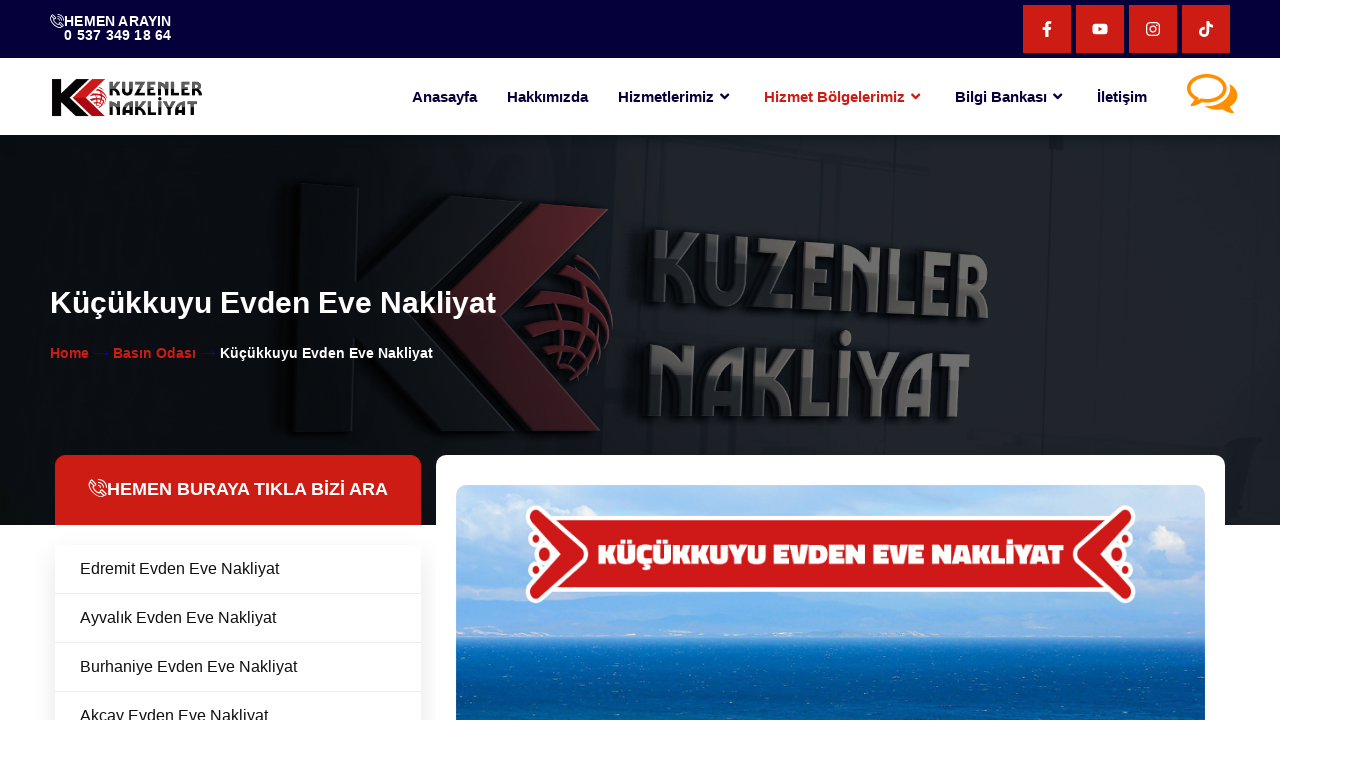

--- FILE ---
content_type: text/html; charset=UTF-8
request_url: https://www.edremitevdeneve.net/kucukkuyu-evden-eve-nakliyat/
body_size: 25964
content:
<!doctype html><html lang="tr" prefix="og: https://ogp.me/ns#"><head><script data-no-optimize="1">var litespeed_docref=sessionStorage.getItem("litespeed_docref");litespeed_docref&&(Object.defineProperty(document,"referrer",{get:function(){return litespeed_docref}}),sessionStorage.removeItem("litespeed_docref"));</script> <meta charset="UTF-8"><link data-optimized="2" rel="stylesheet" href="https://www.edremitevdeneve.net/wp-content/litespeed/css/dc8b9347e969dcedcb3313bfb9c170f6.css?ver=13bed" /><meta name="viewport" content="width=device-width, initial-scale=1"><link rel="profile" href="https://gmpg.org/xfn/11">
 <script id="google_gtagjs-js-consent-mode-data-layer" type="litespeed/javascript">window.dataLayer=window.dataLayer||[];function gtag(){dataLayer.push(arguments)}
gtag('consent','default',{"ad_personalization":"denied","ad_storage":"denied","ad_user_data":"denied","analytics_storage":"denied","functionality_storage":"denied","security_storage":"denied","personalization_storage":"denied","region":["AT","BE","BG","CH","CY","CZ","DE","DK","EE","ES","FI","FR","GB","GR","HR","HU","IE","IS","IT","LI","LT","LU","LV","MT","NL","NO","PL","PT","RO","SE","SI","SK"],"wait_for_update":500});window._googlesitekitConsentCategoryMap={"statistics":["analytics_storage"],"marketing":["ad_storage","ad_user_data","ad_personalization"],"functional":["functionality_storage","security_storage"],"preferences":["personalization_storage"]};window._googlesitekitConsents={"ad_personalization":"denied","ad_storage":"denied","ad_user_data":"denied","analytics_storage":"denied","functionality_storage":"denied","security_storage":"denied","personalization_storage":"denied","region":["AT","BE","BG","CH","CY","CZ","DE","DK","EE","ES","FI","FR","GB","GR","HR","HU","IE","IS","IT","LI","LT","LU","LV","MT","NL","NO","PL","PT","RO","SE","SI","SK"],"wait_for_update":500}</script> <title>Küçükkuyu Evden Eve Nakliyat - Edremit Evden Eve Nakliyat - Kuzenler Nakliyat</title><meta name="description" content="Küçükkuyu Evden Eve Nakliyat; Özellikle büyük şehirlerde aynı gün şehirler arası nakliyat işini yapacak firmaları bulmak oldukça zor bir iştir. Şehirler arası"/><meta name="robots" content="follow, index, max-snippet:-1, max-video-preview:-1, max-image-preview:large"/><link rel="canonical" href="https://www.edremitevdeneve.net/kucukkuyu-evden-eve-nakliyat/" /><meta property="og:locale" content="tr_TR" /><meta property="og:type" content="article" /><meta property="og:title" content="Küçükkuyu Evden Eve Nakliyat - Edremit Evden Eve Nakliyat - Kuzenler Nakliyat" /><meta property="og:description" content="Küçükkuyu Evden Eve Nakliyat; Özellikle büyük şehirlerde aynı gün şehirler arası nakliyat işini yapacak firmaları bulmak oldukça zor bir iştir. Şehirler arası" /><meta property="og:url" content="https://www.edremitevdeneve.net/kucukkuyu-evden-eve-nakliyat/" /><meta property="og:site_name" content="Edremit Evden Eve Nakliyat" /><meta property="article:section" content="Basın Odası" /><meta property="og:updated_time" content="2025-05-22T01:30:02+03:00" /><meta property="og:image" content="https://www.edremitevdeneve.net/wp-content/uploads/2020/02/kucukkuyu-evden-eve-nakliyat.jpg" /><meta property="og:image:secure_url" content="https://www.edremitevdeneve.net/wp-content/uploads/2020/02/kucukkuyu-evden-eve-nakliyat.jpg" /><meta property="og:image:width" content="850" /><meta property="og:image:height" content="650" /><meta property="og:image:alt" content="Küçükkuyu Evden Eve Nakliyat" /><meta property="og:image:type" content="image/jpeg" /><meta property="article:published_time" content="2020-02-03T17:17:11+03:00" /><meta property="article:modified_time" content="2025-05-22T01:30:02+03:00" /><meta name="twitter:card" content="summary_large_image" /><meta name="twitter:title" content="Küçükkuyu Evden Eve Nakliyat - Edremit Evden Eve Nakliyat - Kuzenler Nakliyat" /><meta name="twitter:description" content="Küçükkuyu Evden Eve Nakliyat; Özellikle büyük şehirlerde aynı gün şehirler arası nakliyat işini yapacak firmaları bulmak oldukça zor bir iştir. Şehirler arası" /><meta name="twitter:image" content="https://www.edremitevdeneve.net/wp-content/uploads/2020/02/kucukkuyu-evden-eve-nakliyat.jpg" /><meta name="twitter:label1" content="Yazan" /><meta name="twitter:data1" content="admin" /><meta name="twitter:label2" content="Okuma süresi" /><meta name="twitter:data2" content="Bir dakikadan az" /> <script type="application/ld+json" class="rank-math-schema-pro">{"@context":"https://schema.org","@graph":[{"@type":["Person","Organization"],"@id":"https://www.edremitevdeneve.net/#person","name":"Edremit Evden Eve Nakliyat","logo":{"@type":"ImageObject","@id":"https://www.edremitevdeneve.net/#logo","url":"https://www.edremitevdeneve.net/wp-content/uploads/2019/03/yasamlogo2.png","contentUrl":"https://www.edremitevdeneve.net/wp-content/uploads/2019/03/yasamlogo2.png","caption":"Edremit Evden Eve Nakliyat","inLanguage":"tr","width":"266","height":"72"},"image":{"@type":"ImageObject","@id":"https://www.edremitevdeneve.net/#logo","url":"https://www.edremitevdeneve.net/wp-content/uploads/2019/03/yasamlogo2.png","contentUrl":"https://www.edremitevdeneve.net/wp-content/uploads/2019/03/yasamlogo2.png","caption":"Edremit Evden Eve Nakliyat","inLanguage":"tr","width":"266","height":"72"}},{"@type":"WebSite","@id":"https://www.edremitevdeneve.net/#website","url":"https://www.edremitevdeneve.net","name":"Edremit Evden Eve Nakliyat","alternateName":"Kuzenler Evden Eve Nakliyat","publisher":{"@id":"https://www.edremitevdeneve.net/#person"},"inLanguage":"tr"},{"@type":"ImageObject","@id":"https://www.edremitevdeneve.net/wp-content/uploads/2020/02/kucukkuyu-evden-eve-nakliyat.jpg","url":"https://www.edremitevdeneve.net/wp-content/uploads/2020/02/kucukkuyu-evden-eve-nakliyat.jpg","width":"850","height":"650","caption":"K\u00fc\u00e7\u00fckkuyu Evden Eve Nakliyat","inLanguage":"tr"},{"@type":"WebPage","@id":"https://www.edremitevdeneve.net/kucukkuyu-evden-eve-nakliyat/#webpage","url":"https://www.edremitevdeneve.net/kucukkuyu-evden-eve-nakliyat/","name":"K\u00fc\u00e7\u00fckkuyu Evden Eve Nakliyat - Edremit Evden Eve Nakliyat - Kuzenler Nakliyat","datePublished":"2020-02-03T17:17:11+03:00","dateModified":"2025-05-22T01:30:02+03:00","isPartOf":{"@id":"https://www.edremitevdeneve.net/#website"},"primaryImageOfPage":{"@id":"https://www.edremitevdeneve.net/wp-content/uploads/2020/02/kucukkuyu-evden-eve-nakliyat.jpg"},"inLanguage":"tr"},{"@type":"Person","@id":"https://www.edremitevdeneve.net/author/admin/","name":"admin","url":"https://www.edremitevdeneve.net/author/admin/","image":{"@type":"ImageObject","@id":"https://www.edremitevdeneve.net/wp-content/litespeed/avatar/b3565dfa980ed63de547b98008199775.jpg?ver=1769604198","url":"https://www.edremitevdeneve.net/wp-content/litespeed/avatar/b3565dfa980ed63de547b98008199775.jpg?ver=1769604198","caption":"admin","inLanguage":"tr"}},{"@type":"BlogPosting","headline":"K\u00fc\u00e7\u00fckkuyu Evden Eve Nakliyat - Edremit Evden Eve Nakliyat - Kuzenler Nakliyat","keywords":"K\u00fc\u00e7\u00fckkuyu Evden Eve Nakliyat","datePublished":"2020-02-03T17:17:11+03:00","dateModified":"2025-05-22T01:30:02+03:00","articleSection":"Bas\u0131n Odas\u0131","author":{"@id":"https://www.edremitevdeneve.net/author/admin/","name":"admin"},"publisher":{"@id":"https://www.edremitevdeneve.net/#person"},"description":"K\u00fc\u00e7\u00fckkuyu Evden Eve Nakliyat; \u00d6zellikle b\u00fcy\u00fck \u015fehirlerde ayn\u0131 g\u00fcn \u015fehirler aras\u0131 nakliyat i\u015fini yapacak firmalar\u0131 bulmak olduk\u00e7a zor bir i\u015ftir. \u015eehirler aras\u0131","name":"K\u00fc\u00e7\u00fckkuyu Evden Eve Nakliyat - Edremit Evden Eve Nakliyat - Kuzenler Nakliyat","@id":"https://www.edremitevdeneve.net/kucukkuyu-evden-eve-nakliyat/#richSnippet","isPartOf":{"@id":"https://www.edremitevdeneve.net/kucukkuyu-evden-eve-nakliyat/#webpage"},"image":{"@id":"https://www.edremitevdeneve.net/wp-content/uploads/2020/02/kucukkuyu-evden-eve-nakliyat.jpg"},"inLanguage":"tr","mainEntityOfPage":{"@id":"https://www.edremitevdeneve.net/kucukkuyu-evden-eve-nakliyat/#webpage"}}]}</script> <link rel='dns-prefetch' href='//www.googletagmanager.com' /><link rel="alternate" type="application/rss+xml" title="Edremit Evden Eve Nakliyat - Kuzenler Nakliyat &raquo; akışı" href="https://www.edremitevdeneve.net/feed/" /><link rel="alternate" type="application/rss+xml" title="Edremit Evden Eve Nakliyat - Kuzenler Nakliyat &raquo; yorum akışı" href="https://www.edremitevdeneve.net/comments/feed/" /><style id='classic-theme-styles-inline-css'>/*! This file is auto-generated */
.wp-block-button__link{color:#fff;background-color:#32373c;border-radius:9999px;box-shadow:none;text-decoration:none;padding:calc(.667em + 2px) calc(1.333em + 2px);font-size:1.125em}.wp-block-file__button{background:#32373c;color:#fff;text-decoration:none}</style><style id='global-styles-inline-css'>:root{--wp--preset--aspect-ratio--square: 1;--wp--preset--aspect-ratio--4-3: 4/3;--wp--preset--aspect-ratio--3-4: 3/4;--wp--preset--aspect-ratio--3-2: 3/2;--wp--preset--aspect-ratio--2-3: 2/3;--wp--preset--aspect-ratio--16-9: 16/9;--wp--preset--aspect-ratio--9-16: 9/16;--wp--preset--color--black: #000000;--wp--preset--color--cyan-bluish-gray: #abb8c3;--wp--preset--color--white: #ffffff;--wp--preset--color--pale-pink: #f78da7;--wp--preset--color--vivid-red: #cf2e2e;--wp--preset--color--luminous-vivid-orange: #ff6900;--wp--preset--color--luminous-vivid-amber: #fcb900;--wp--preset--color--light-green-cyan: #7bdcb5;--wp--preset--color--vivid-green-cyan: #00d084;--wp--preset--color--pale-cyan-blue: #8ed1fc;--wp--preset--color--vivid-cyan-blue: #0693e3;--wp--preset--color--vivid-purple: #9b51e0;--wp--preset--gradient--vivid-cyan-blue-to-vivid-purple: linear-gradient(135deg,rgba(6,147,227,1) 0%,rgb(155,81,224) 100%);--wp--preset--gradient--light-green-cyan-to-vivid-green-cyan: linear-gradient(135deg,rgb(122,220,180) 0%,rgb(0,208,130) 100%);--wp--preset--gradient--luminous-vivid-amber-to-luminous-vivid-orange: linear-gradient(135deg,rgba(252,185,0,1) 0%,rgba(255,105,0,1) 100%);--wp--preset--gradient--luminous-vivid-orange-to-vivid-red: linear-gradient(135deg,rgba(255,105,0,1) 0%,rgb(207,46,46) 100%);--wp--preset--gradient--very-light-gray-to-cyan-bluish-gray: linear-gradient(135deg,rgb(238,238,238) 0%,rgb(169,184,195) 100%);--wp--preset--gradient--cool-to-warm-spectrum: linear-gradient(135deg,rgb(74,234,220) 0%,rgb(151,120,209) 20%,rgb(207,42,186) 40%,rgb(238,44,130) 60%,rgb(251,105,98) 80%,rgb(254,248,76) 100%);--wp--preset--gradient--blush-light-purple: linear-gradient(135deg,rgb(255,206,236) 0%,rgb(152,150,240) 100%);--wp--preset--gradient--blush-bordeaux: linear-gradient(135deg,rgb(254,205,165) 0%,rgb(254,45,45) 50%,rgb(107,0,62) 100%);--wp--preset--gradient--luminous-dusk: linear-gradient(135deg,rgb(255,203,112) 0%,rgb(199,81,192) 50%,rgb(65,88,208) 100%);--wp--preset--gradient--pale-ocean: linear-gradient(135deg,rgb(255,245,203) 0%,rgb(182,227,212) 50%,rgb(51,167,181) 100%);--wp--preset--gradient--electric-grass: linear-gradient(135deg,rgb(202,248,128) 0%,rgb(113,206,126) 100%);--wp--preset--gradient--midnight: linear-gradient(135deg,rgb(2,3,129) 0%,rgb(40,116,252) 100%);--wp--preset--font-size--small: 13px;--wp--preset--font-size--medium: 20px;--wp--preset--font-size--large: 36px;--wp--preset--font-size--x-large: 42px;--wp--preset--spacing--20: 0.44rem;--wp--preset--spacing--30: 0.67rem;--wp--preset--spacing--40: 1rem;--wp--preset--spacing--50: 1.5rem;--wp--preset--spacing--60: 2.25rem;--wp--preset--spacing--70: 3.38rem;--wp--preset--spacing--80: 5.06rem;--wp--preset--shadow--natural: 6px 6px 9px rgba(0, 0, 0, 0.2);--wp--preset--shadow--deep: 12px 12px 50px rgba(0, 0, 0, 0.4);--wp--preset--shadow--sharp: 6px 6px 0px rgba(0, 0, 0, 0.2);--wp--preset--shadow--outlined: 6px 6px 0px -3px rgba(255, 255, 255, 1), 6px 6px rgba(0, 0, 0, 1);--wp--preset--shadow--crisp: 6px 6px 0px rgba(0, 0, 0, 1);}:where(.is-layout-flex){gap: 0.5em;}:where(.is-layout-grid){gap: 0.5em;}body .is-layout-flex{display: flex;}.is-layout-flex{flex-wrap: wrap;align-items: center;}.is-layout-flex > :is(*, div){margin: 0;}body .is-layout-grid{display: grid;}.is-layout-grid > :is(*, div){margin: 0;}:where(.wp-block-columns.is-layout-flex){gap: 2em;}:where(.wp-block-columns.is-layout-grid){gap: 2em;}:where(.wp-block-post-template.is-layout-flex){gap: 1.25em;}:where(.wp-block-post-template.is-layout-grid){gap: 1.25em;}.has-black-color{color: var(--wp--preset--color--black) !important;}.has-cyan-bluish-gray-color{color: var(--wp--preset--color--cyan-bluish-gray) !important;}.has-white-color{color: var(--wp--preset--color--white) !important;}.has-pale-pink-color{color: var(--wp--preset--color--pale-pink) !important;}.has-vivid-red-color{color: var(--wp--preset--color--vivid-red) !important;}.has-luminous-vivid-orange-color{color: var(--wp--preset--color--luminous-vivid-orange) !important;}.has-luminous-vivid-amber-color{color: var(--wp--preset--color--luminous-vivid-amber) !important;}.has-light-green-cyan-color{color: var(--wp--preset--color--light-green-cyan) !important;}.has-vivid-green-cyan-color{color: var(--wp--preset--color--vivid-green-cyan) !important;}.has-pale-cyan-blue-color{color: var(--wp--preset--color--pale-cyan-blue) !important;}.has-vivid-cyan-blue-color{color: var(--wp--preset--color--vivid-cyan-blue) !important;}.has-vivid-purple-color{color: var(--wp--preset--color--vivid-purple) !important;}.has-black-background-color{background-color: var(--wp--preset--color--black) !important;}.has-cyan-bluish-gray-background-color{background-color: var(--wp--preset--color--cyan-bluish-gray) !important;}.has-white-background-color{background-color: var(--wp--preset--color--white) !important;}.has-pale-pink-background-color{background-color: var(--wp--preset--color--pale-pink) !important;}.has-vivid-red-background-color{background-color: var(--wp--preset--color--vivid-red) !important;}.has-luminous-vivid-orange-background-color{background-color: var(--wp--preset--color--luminous-vivid-orange) !important;}.has-luminous-vivid-amber-background-color{background-color: var(--wp--preset--color--luminous-vivid-amber) !important;}.has-light-green-cyan-background-color{background-color: var(--wp--preset--color--light-green-cyan) !important;}.has-vivid-green-cyan-background-color{background-color: var(--wp--preset--color--vivid-green-cyan) !important;}.has-pale-cyan-blue-background-color{background-color: var(--wp--preset--color--pale-cyan-blue) !important;}.has-vivid-cyan-blue-background-color{background-color: var(--wp--preset--color--vivid-cyan-blue) !important;}.has-vivid-purple-background-color{background-color: var(--wp--preset--color--vivid-purple) !important;}.has-black-border-color{border-color: var(--wp--preset--color--black) !important;}.has-cyan-bluish-gray-border-color{border-color: var(--wp--preset--color--cyan-bluish-gray) !important;}.has-white-border-color{border-color: var(--wp--preset--color--white) !important;}.has-pale-pink-border-color{border-color: var(--wp--preset--color--pale-pink) !important;}.has-vivid-red-border-color{border-color: var(--wp--preset--color--vivid-red) !important;}.has-luminous-vivid-orange-border-color{border-color: var(--wp--preset--color--luminous-vivid-orange) !important;}.has-luminous-vivid-amber-border-color{border-color: var(--wp--preset--color--luminous-vivid-amber) !important;}.has-light-green-cyan-border-color{border-color: var(--wp--preset--color--light-green-cyan) !important;}.has-vivid-green-cyan-border-color{border-color: var(--wp--preset--color--vivid-green-cyan) !important;}.has-pale-cyan-blue-border-color{border-color: var(--wp--preset--color--pale-cyan-blue) !important;}.has-vivid-cyan-blue-border-color{border-color: var(--wp--preset--color--vivid-cyan-blue) !important;}.has-vivid-purple-border-color{border-color: var(--wp--preset--color--vivid-purple) !important;}.has-vivid-cyan-blue-to-vivid-purple-gradient-background{background: var(--wp--preset--gradient--vivid-cyan-blue-to-vivid-purple) !important;}.has-light-green-cyan-to-vivid-green-cyan-gradient-background{background: var(--wp--preset--gradient--light-green-cyan-to-vivid-green-cyan) !important;}.has-luminous-vivid-amber-to-luminous-vivid-orange-gradient-background{background: var(--wp--preset--gradient--luminous-vivid-amber-to-luminous-vivid-orange) !important;}.has-luminous-vivid-orange-to-vivid-red-gradient-background{background: var(--wp--preset--gradient--luminous-vivid-orange-to-vivid-red) !important;}.has-very-light-gray-to-cyan-bluish-gray-gradient-background{background: var(--wp--preset--gradient--very-light-gray-to-cyan-bluish-gray) !important;}.has-cool-to-warm-spectrum-gradient-background{background: var(--wp--preset--gradient--cool-to-warm-spectrum) !important;}.has-blush-light-purple-gradient-background{background: var(--wp--preset--gradient--blush-light-purple) !important;}.has-blush-bordeaux-gradient-background{background: var(--wp--preset--gradient--blush-bordeaux) !important;}.has-luminous-dusk-gradient-background{background: var(--wp--preset--gradient--luminous-dusk) !important;}.has-pale-ocean-gradient-background{background: var(--wp--preset--gradient--pale-ocean) !important;}.has-electric-grass-gradient-background{background: var(--wp--preset--gradient--electric-grass) !important;}.has-midnight-gradient-background{background: var(--wp--preset--gradient--midnight) !important;}.has-small-font-size{font-size: var(--wp--preset--font-size--small) !important;}.has-medium-font-size{font-size: var(--wp--preset--font-size--medium) !important;}.has-large-font-size{font-size: var(--wp--preset--font-size--large) !important;}.has-x-large-font-size{font-size: var(--wp--preset--font-size--x-large) !important;}
:where(.wp-block-post-template.is-layout-flex){gap: 1.25em;}:where(.wp-block-post-template.is-layout-grid){gap: 1.25em;}
:where(.wp-block-columns.is-layout-flex){gap: 2em;}:where(.wp-block-columns.is-layout-grid){gap: 2em;}
:root :where(.wp-block-pullquote){font-size: 1.5em;line-height: 1.6;}</style><style id='ez-toc-inline-css'>div#ez-toc-container .ez-toc-title {font-size: 120%;}div#ez-toc-container .ez-toc-title {font-weight: 500;}div#ez-toc-container ul li {font-size: 95%;}div#ez-toc-container ul li {font-weight: 500;}div#ez-toc-container nav ul ul li {font-size: 90%;}
.ez-toc-container-direction {direction: ltr;}.ez-toc-counter ul{counter-reset: item ;}.ez-toc-counter nav ul li a::before {content: counters(item, '.', decimal) '. ';display: inline-block;counter-increment: item;flex-grow: 0;flex-shrink: 0;margin-right: .2em; float: left; }.ez-toc-widget-direction {direction: ltr;}.ez-toc-widget-container ul{counter-reset: item ;}.ez-toc-widget-container nav ul li a::before {content: counters(item, '.', decimal) '. ';display: inline-block;counter-increment: item;flex-grow: 0;flex-shrink: 0;margin-right: .2em; float: left; }</style><style id='site-reviews-inline-css'>:root{--glsr-star-empty:url(https://www.edremitevdeneve.net/wp-content/plugins/site-reviews/assets/images/stars/default/star-empty.svg);--glsr-star-error:url(https://www.edremitevdeneve.net/wp-content/plugins/site-reviews/assets/images/stars/default/star-error.svg);--glsr-star-full:url(https://www.edremitevdeneve.net/wp-content/plugins/site-reviews/assets/images/stars/default/star-full.svg);--glsr-star-half:url(https://www.edremitevdeneve.net/wp-content/plugins/site-reviews/assets/images/stars/default/star-half.svg)}</style><link rel="preconnect" href="https://fonts.gstatic.com/" crossorigin><script type="litespeed/javascript" data-src="https://www.edremitevdeneve.net/wp-includes/js/jquery/jquery.min.js" id="jquery-core-js"></script>  <script type="litespeed/javascript" data-src="https://www.googletagmanager.com/gtag/js?id=GT-TQR2KCM" id="google_gtagjs-js"></script> <script id="google_gtagjs-js-after" type="litespeed/javascript">window.dataLayer=window.dataLayer||[];function gtag(){dataLayer.push(arguments)}
gtag("set","linker",{"domains":["www.edremitevdeneve.net"]});gtag("js",new Date());gtag("set","developer_id.dZTNiMT",!0);gtag("config","GT-TQR2KCM",{"googlesitekit_post_type":"post","googlesitekit_post_categories":"Bas\u0131n Odas\u0131","googlesitekit_post_date":"20200203"});gtag("config","AW-744510550");window._googlesitekit=window._googlesitekit||{};window._googlesitekit.throttledEvents=[];window._googlesitekit.gtagEvent=(name,data)=>{var key=JSON.stringify({name,data});if(!!window._googlesitekit.throttledEvents[key]){return}window._googlesitekit.throttledEvents[key]=!0;setTimeout(()=>{delete window._googlesitekit.throttledEvents[key]},5);gtag("event",name,{...data,event_source:"site-kit"})}</script> <link rel="https://api.w.org/" href="https://www.edremitevdeneve.net/wp-json/" /><link rel="alternate" title="JSON" type="application/json" href="https://www.edremitevdeneve.net/wp-json/wp/v2/posts/1573" /><link rel="EditURI" type="application/rsd+xml" title="RSD" href="https://www.edremitevdeneve.net/xmlrpc.php?rsd" /><meta name="generator" content="WordPress 6.6.4" /><link rel='shortlink' href='https://www.edremitevdeneve.net/?p=1573' /><link rel="alternate" title="oEmbed (JSON)" type="application/json+oembed" href="https://www.edremitevdeneve.net/wp-json/oembed/1.0/embed?url=https%3A%2F%2Fwww.edremitevdeneve.net%2Fkucukkuyu-evden-eve-nakliyat%2F" /><link rel="alternate" title="oEmbed (XML)" type="text/xml+oembed" href="https://www.edremitevdeneve.net/wp-json/oembed/1.0/embed?url=https%3A%2F%2Fwww.edremitevdeneve.net%2Fkucukkuyu-evden-eve-nakliyat%2F&#038;format=xml" /><meta name="generator" content="Site Kit by Google 1.171.0" /><meta name="generator" content="Elementor 3.23.2; features: e_optimized_css_loading, e_font_icon_svg, additional_custom_breakpoints, e_lazyload; settings: css_print_method-external, google_font-enabled, font_display-swap">
 <script type="litespeed/javascript">(function(w,d,s,l,i){w[l]=w[l]||[];w[l].push({'gtm.start':new Date().getTime(),event:'gtm.js'});var f=d.getElementsByTagName(s)[0],j=d.createElement(s),dl=l!='dataLayer'?'&l='+l:'';j.async=!0;j.src='https://www.googletagmanager.com/gtm.js?id='+i+dl;f.parentNode.insertBefore(j,f)})(window,document,'script','dataLayer','GTM-M5LDKVQ3')</script> 
 <script type="litespeed/javascript" data-src="https://www.googletagmanager.com/gtag/js?id=AW-744510550"></script> <script type="litespeed/javascript">window.dataLayer=window.dataLayer||[];function gtag(){dataLayer.push(arguments)}
gtag('js',new Date());gtag('config','AW-744510550')</script> <script type="litespeed/javascript">var elementskit_module_parallax_url="https://www.edremitevdeneve.net/wp-content/plugins/elementskit/modules/parallax/"</script> <style>.e-con.e-parent:nth-of-type(n+4):not(.e-lazyloaded):not(.e-no-lazyload),
				.e-con.e-parent:nth-of-type(n+4):not(.e-lazyloaded):not(.e-no-lazyload) * {
					background-image: none !important;
				}
				@media screen and (max-height: 1024px) {
					.e-con.e-parent:nth-of-type(n+3):not(.e-lazyloaded):not(.e-no-lazyload),
					.e-con.e-parent:nth-of-type(n+3):not(.e-lazyloaded):not(.e-no-lazyload) * {
						background-image: none !important;
					}
				}
				@media screen and (max-height: 640px) {
					.e-con.e-parent:nth-of-type(n+2):not(.e-lazyloaded):not(.e-no-lazyload),
					.e-con.e-parent:nth-of-type(n+2):not(.e-lazyloaded):not(.e-no-lazyload) * {
						background-image: none !important;
					}
				}</style> <script id="google_gtagjs" type="litespeed/javascript" data-src="https://www.googletagmanager.com/gtag/js?id=G-ES1XT14GE7"></script> <script id="google_gtagjs-inline" type="litespeed/javascript">window.dataLayer=window.dataLayer||[];function gtag(){dataLayer.push(arguments)}gtag('js',new Date());gtag('config','G-ES1XT14GE7',{})</script>  <script type="litespeed/javascript">(function(w,d,s,l,i){w[l]=w[l]||[];w[l].push({'gtm.start':new Date().getTime(),event:'gtm.js'});var f=d.getElementsByTagName(s)[0],j=d.createElement(s),dl=l!='dataLayer'?'&l='+l:'';j.async=!0;j.src='https://www.googletagmanager.com/gtm.js?id='+i+dl;f.parentNode.insertBefore(j,f)})(window,document,'script','dataLayer','GTM-M5LDKVQ3')</script> <link rel="icon" href="https://www.edremitevdeneve.net/wp-content/uploads/2019/03/32x32.png" sizes="32x32" /><link rel="icon" href="https://www.edremitevdeneve.net/wp-content/uploads/2019/03/32x32.png" sizes="192x192" /><link rel="apple-touch-icon" href="https://www.edremitevdeneve.net/wp-content/uploads/2019/03/32x32.png" /><meta name="msapplication-TileImage" content="https://www.edremitevdeneve.net/wp-content/uploads/2019/03/32x32.png" /><style id="wp-custom-css">.tf-nav-menu .mainnav .menu-container > ul > li > ul.sub-menu > li ul.sub-menu {
    top: -539px;
    left: 100%;
}</style></head><body class="post-template-default single single-post postid-1573 single-format-standard wp-custom-logo elementor-default elementor-kit-1628 elementor-page-1658">
<noscript>
<iframe data-lazyloaded="1" src="about:blank" data-litespeed-src="https://www.googletagmanager.com/ns.html?id=GTM-M5LDKVQ3" height="0" width="0" style="display:none;visibility:hidden"></iframe>
</noscript>
<noscript><iframe data-lazyloaded="1" src="about:blank" data-litespeed-src="https://www.googletagmanager.com/ns.html?id=GTM-M5LDKVQ3"
height="0" width="0" style="display:none;visibility:hidden"></iframe></noscript><a class="skip-link screen-reader-text" href="#content">İçeriğe atla</a><div data-elementor-type="header" data-elementor-id="1634" class="elementor elementor-1634 elementor-location-header" data-elementor-post-type="elementor_library"><section class="elementor-section elementor-top-section elementor-element elementor-element-3307db1f elementor-section-boxed elementor-section-height-default elementor-section-height-default tf-sticky-section tf-sticky-no" data-id="3307db1f" data-element_type="section" data-settings="{&quot;background_background&quot;:&quot;classic&quot;,&quot;tf_sticky&quot;:&quot;no&quot;,&quot;ekit_has_onepagescroll_dot&quot;:&quot;yes&quot;}"><div class="elementor-container elementor-column-gap-default"><div class="elementor-column elementor-col-50 elementor-top-column elementor-element elementor-element-14921c52" data-id="14921c52" data-element_type="column"><div class="elementor-widget-wrap elementor-element-populated"><div class="elementor-element elementor-element-53f816a1 elementor-align-left elementor-mobile-align-left elementor-widget elementor-widget-button" data-id="53f816a1" data-element_type="widget" data-settings="{&quot;ekit_we_effect_on&quot;:&quot;none&quot;}" data-widget_type="button.default"><div class="elementor-widget-container"><div class="elementor-button-wrapper">
<a class="elementor-button elementor-button-link elementor-size-sm" href="tel:%20+90%20537%20349%2018%2064">
<span class="elementor-button-content-wrapper">
<span class="elementor-button-icon">
<i aria-hidden="true" class="icon icon-phone-call1"></i>			</span>
<span class="elementor-button-text">hemen arayın <br> 0 537 349 18 64</span>
</span>
</a></div></div></div></div></div><div class="elementor-column elementor-col-50 elementor-top-column elementor-element elementor-element-34e31074" data-id="34e31074" data-element_type="column"><div class="elementor-widget-wrap elementor-element-populated"><div class="elementor-element elementor-element-6fe53ed8 elementor-shape-square e-grid-align-right e-grid-align-mobile-right elementor-grid-0 elementor-widget elementor-widget-social-icons" data-id="6fe53ed8" data-element_type="widget" data-settings="{&quot;ekit_we_effect_on&quot;:&quot;none&quot;}" data-widget_type="social-icons.default"><div class="elementor-widget-container"><style>/*! elementor - v3.23.0 - 23-07-2024 */
.elementor-widget-social-icons.elementor-grid-0 .elementor-widget-container,.elementor-widget-social-icons.elementor-grid-mobile-0 .elementor-widget-container,.elementor-widget-social-icons.elementor-grid-tablet-0 .elementor-widget-container{line-height:1;font-size:0}.elementor-widget-social-icons:not(.elementor-grid-0):not(.elementor-grid-tablet-0):not(.elementor-grid-mobile-0) .elementor-grid{display:inline-grid}.elementor-widget-social-icons .elementor-grid{grid-column-gap:var(--grid-column-gap,5px);grid-row-gap:var(--grid-row-gap,5px);grid-template-columns:var(--grid-template-columns);justify-content:var(--justify-content,center);justify-items:var(--justify-content,center)}.elementor-icon.elementor-social-icon{font-size:var(--icon-size,25px);line-height:var(--icon-size,25px);width:calc(var(--icon-size, 25px) + 2 * var(--icon-padding, .5em));height:calc(var(--icon-size, 25px) + 2 * var(--icon-padding, .5em))}.elementor-social-icon{--e-social-icon-icon-color:#fff;display:inline-flex;background-color:#69727d;align-items:center;justify-content:center;text-align:center;cursor:pointer}.elementor-social-icon i{color:var(--e-social-icon-icon-color)}.elementor-social-icon svg{fill:var(--e-social-icon-icon-color)}.elementor-social-icon:last-child{margin:0}.elementor-social-icon:hover{opacity:.9;color:#fff}.elementor-social-icon-android{background-color:#a4c639}.elementor-social-icon-apple{background-color:#999}.elementor-social-icon-behance{background-color:#1769ff}.elementor-social-icon-bitbucket{background-color:#205081}.elementor-social-icon-codepen{background-color:#000}.elementor-social-icon-delicious{background-color:#39f}.elementor-social-icon-deviantart{background-color:#05cc47}.elementor-social-icon-digg{background-color:#005be2}.elementor-social-icon-dribbble{background-color:#ea4c89}.elementor-social-icon-elementor{background-color:#d30c5c}.elementor-social-icon-envelope{background-color:#ea4335}.elementor-social-icon-facebook,.elementor-social-icon-facebook-f{background-color:#3b5998}.elementor-social-icon-flickr{background-color:#0063dc}.elementor-social-icon-foursquare{background-color:#2d5be3}.elementor-social-icon-free-code-camp,.elementor-social-icon-freecodecamp{background-color:#006400}.elementor-social-icon-github{background-color:#333}.elementor-social-icon-gitlab{background-color:#e24329}.elementor-social-icon-globe{background-color:#69727d}.elementor-social-icon-google-plus,.elementor-social-icon-google-plus-g{background-color:#dd4b39}.elementor-social-icon-houzz{background-color:#7ac142}.elementor-social-icon-instagram{background-color:#262626}.elementor-social-icon-jsfiddle{background-color:#487aa2}.elementor-social-icon-link{background-color:#818a91}.elementor-social-icon-linkedin,.elementor-social-icon-linkedin-in{background-color:#0077b5}.elementor-social-icon-medium{background-color:#00ab6b}.elementor-social-icon-meetup{background-color:#ec1c40}.elementor-social-icon-mixcloud{background-color:#273a4b}.elementor-social-icon-odnoklassniki{background-color:#f4731c}.elementor-social-icon-pinterest{background-color:#bd081c}.elementor-social-icon-product-hunt{background-color:#da552f}.elementor-social-icon-reddit{background-color:#ff4500}.elementor-social-icon-rss{background-color:#f26522}.elementor-social-icon-shopping-cart{background-color:#4caf50}.elementor-social-icon-skype{background-color:#00aff0}.elementor-social-icon-slideshare{background-color:#0077b5}.elementor-social-icon-snapchat{background-color:#fffc00}.elementor-social-icon-soundcloud{background-color:#f80}.elementor-social-icon-spotify{background-color:#2ebd59}.elementor-social-icon-stack-overflow{background-color:#fe7a15}.elementor-social-icon-steam{background-color:#00adee}.elementor-social-icon-stumbleupon{background-color:#eb4924}.elementor-social-icon-telegram{background-color:#2ca5e0}.elementor-social-icon-threads{background-color:#000}.elementor-social-icon-thumb-tack{background-color:#1aa1d8}.elementor-social-icon-tripadvisor{background-color:#589442}.elementor-social-icon-tumblr{background-color:#35465c}.elementor-social-icon-twitch{background-color:#6441a5}.elementor-social-icon-twitter{background-color:#1da1f2}.elementor-social-icon-viber{background-color:#665cac}.elementor-social-icon-vimeo{background-color:#1ab7ea}.elementor-social-icon-vk{background-color:#45668e}.elementor-social-icon-weibo{background-color:#dd2430}.elementor-social-icon-weixin{background-color:#31a918}.elementor-social-icon-whatsapp{background-color:#25d366}.elementor-social-icon-wordpress{background-color:#21759b}.elementor-social-icon-x-twitter{background-color:#000}.elementor-social-icon-xing{background-color:#026466}.elementor-social-icon-yelp{background-color:#af0606}.elementor-social-icon-youtube{background-color:#cd201f}.elementor-social-icon-500px{background-color:#0099e5}.elementor-shape-rounded .elementor-icon.elementor-social-icon{border-radius:10%}.elementor-shape-circle .elementor-icon.elementor-social-icon{border-radius:50%}</style><div class="elementor-social-icons-wrapper elementor-grid">
<span class="elementor-grid-item">
<a class="elementor-icon elementor-social-icon elementor-social-icon-facebook-f elementor-repeater-item-3f5e9c3" href="https://m.facebook.com/p/Edremit-Kuzenler-Nakliyat-100057623320538/" target="_blank">
<span class="elementor-screen-only">Facebook-f</span>
<svg class="e-font-icon-svg e-fab-facebook-f" viewBox="0 0 320 512" xmlns="http://www.w3.org/2000/svg"><path d="M279.14 288l14.22-92.66h-88.91v-60.13c0-25.35 12.42-50.06 52.24-50.06h40.42V6.26S260.43 0 225.36 0c-73.22 0-121.08 44.38-121.08 124.72v70.62H22.89V288h81.39v224h100.17V288z"></path></svg>					</a>
</span>
<span class="elementor-grid-item">
<a class="elementor-icon elementor-social-icon elementor-social-icon-youtube elementor-repeater-item-bcedd50" href="https://www.youtube.com/@kuzenler_nakliyat_edremitk8488" target="_blank">
<span class="elementor-screen-only">Youtube</span>
<svg class="e-font-icon-svg e-fab-youtube" viewBox="0 0 576 512" xmlns="http://www.w3.org/2000/svg"><path d="M549.655 124.083c-6.281-23.65-24.787-42.276-48.284-48.597C458.781 64 288 64 288 64S117.22 64 74.629 75.486c-23.497 6.322-42.003 24.947-48.284 48.597-11.412 42.867-11.412 132.305-11.412 132.305s0 89.438 11.412 132.305c6.281 23.65 24.787 41.5 48.284 47.821C117.22 448 288 448 288 448s170.78 0 213.371-11.486c23.497-6.321 42.003-24.171 48.284-47.821 11.412-42.867 11.412-132.305 11.412-132.305s0-89.438-11.412-132.305zm-317.51 213.508V175.185l142.739 81.205-142.739 81.201z"></path></svg>					</a>
</span>
<span class="elementor-grid-item">
<a class="elementor-icon elementor-social-icon elementor-social-icon-instagram elementor-repeater-item-5a56ddb" href="https://www.instagram.com/kuzenler_nakliyat_edremit?igsh=MjBsc3k0MnNvbTVq" target="_blank">
<span class="elementor-screen-only">Instagram</span>
<svg class="e-font-icon-svg e-fab-instagram" viewBox="0 0 448 512" xmlns="http://www.w3.org/2000/svg"><path d="M224.1 141c-63.6 0-114.9 51.3-114.9 114.9s51.3 114.9 114.9 114.9S339 319.5 339 255.9 287.7 141 224.1 141zm0 189.6c-41.1 0-74.7-33.5-74.7-74.7s33.5-74.7 74.7-74.7 74.7 33.5 74.7 74.7-33.6 74.7-74.7 74.7zm146.4-194.3c0 14.9-12 26.8-26.8 26.8-14.9 0-26.8-12-26.8-26.8s12-26.8 26.8-26.8 26.8 12 26.8 26.8zm76.1 27.2c-1.7-35.9-9.9-67.7-36.2-93.9-26.2-26.2-58-34.4-93.9-36.2-37-2.1-147.9-2.1-184.9 0-35.8 1.7-67.6 9.9-93.9 36.1s-34.4 58-36.2 93.9c-2.1 37-2.1 147.9 0 184.9 1.7 35.9 9.9 67.7 36.2 93.9s58 34.4 93.9 36.2c37 2.1 147.9 2.1 184.9 0 35.9-1.7 67.7-9.9 93.9-36.2 26.2-26.2 34.4-58 36.2-93.9 2.1-37 2.1-147.8 0-184.8zM398.8 388c-7.8 19.6-22.9 34.7-42.6 42.6-29.5 11.7-99.5 9-132.1 9s-102.7 2.6-132.1-9c-19.6-7.8-34.7-22.9-42.6-42.6-11.7-29.5-9-99.5-9-132.1s-2.6-102.7 9-132.1c7.8-19.6 22.9-34.7 42.6-42.6 29.5-11.7 99.5-9 132.1-9s102.7-2.6 132.1 9c19.6 7.8 34.7 22.9 42.6 42.6 11.7 29.5 9 99.5 9 132.1s2.7 102.7-9 132.1z"></path></svg>					</a>
</span>
<span class="elementor-grid-item">
<a class="elementor-icon elementor-social-icon elementor-social-icon-tiktok elementor-repeater-item-ce4cea5" href="https://www.tiktok.com/@kuzenlerevdenevenakliyat" target="_blank">
<span class="elementor-screen-only">Tiktok</span>
<svg class="e-font-icon-svg e-fab-tiktok" viewBox="0 0 448 512" xmlns="http://www.w3.org/2000/svg"><path d="M448,209.91a210.06,210.06,0,0,1-122.77-39.25V349.38A162.55,162.55,0,1,1,185,188.31V278.2a74.62,74.62,0,1,0,52.23,71.18V0l88,0a121.18,121.18,0,0,0,1.86,22.17h0A122.18,122.18,0,0,0,381,102.39a121.43,121.43,0,0,0,67,20.14Z"></path></svg>					</a>
</span></div></div></div></div></div></div></section><section class="elementor-section elementor-top-section elementor-element elementor-element-35010dc6 ekit-sticky--top elementor-section-boxed elementor-section-height-default elementor-section-height-default tf-sticky-section tf-sticky-no" data-id="35010dc6" data-element_type="section" data-settings="{&quot;background_background&quot;:&quot;classic&quot;,&quot;ekit_sticky&quot;:&quot;top&quot;,&quot;tf_sticky&quot;:&quot;no&quot;,&quot;ekit_sticky_offset&quot;:{&quot;unit&quot;:&quot;px&quot;,&quot;size&quot;:0,&quot;sizes&quot;:[]},&quot;ekit_sticky_offset_tablet&quot;:{&quot;unit&quot;:&quot;px&quot;,&quot;size&quot;:&quot;&quot;,&quot;sizes&quot;:[]},&quot;ekit_sticky_offset_mobile&quot;:{&quot;unit&quot;:&quot;px&quot;,&quot;size&quot;:&quot;&quot;,&quot;sizes&quot;:[]},&quot;ekit_sticky_on_desktop&quot;:&quot;desktop&quot;,&quot;ekit_sticky_on_tablet&quot;:&quot;tablet&quot;,&quot;ekit_sticky_on_mobile&quot;:&quot;mobile&quot;,&quot;ekit_sticky_effect_offset&quot;:{&quot;unit&quot;:&quot;px&quot;,&quot;size&quot;:0,&quot;sizes&quot;:[]},&quot;ekit_sticky_effect_offset_tablet&quot;:{&quot;unit&quot;:&quot;px&quot;,&quot;size&quot;:&quot;&quot;,&quot;sizes&quot;:[]},&quot;ekit_sticky_effect_offset_mobile&quot;:{&quot;unit&quot;:&quot;px&quot;,&quot;size&quot;:&quot;&quot;,&quot;sizes&quot;:[]},&quot;ekit_has_onepagescroll_dot&quot;:&quot;yes&quot;}"><div class="elementor-container elementor-column-gap-default"><div class="elementor-column elementor-col-33 elementor-top-column elementor-element elementor-element-32dbb5f0" data-id="32dbb5f0" data-element_type="column"><div class="elementor-widget-wrap elementor-element-populated"><div class="elementor-element elementor-element-7e1e2778 elementor-widget elementor-widget-image" data-id="7e1e2778" data-element_type="widget" data-settings="{&quot;ekit_we_effect_on&quot;:&quot;none&quot;}" data-widget_type="image.default"><div class="elementor-widget-container"><style>/*! elementor - v3.23.0 - 23-07-2024 */
.elementor-widget-image{text-align:center}.elementor-widget-image a{display:inline-block}.elementor-widget-image a img[src$=".svg"]{width:48px}.elementor-widget-image img{vertical-align:middle;display:inline-block}</style><a href="/">
<img data-lazyloaded="1" src="[data-uri]" width="266" height="72" data-src="https://www.edremitevdeneve.net/wp-content/uploads/2019/03/yasamlogo2.png" class="attachment-full size-full wp-image-1083" alt="Kuzenler Evden Eve Nakliyat Logo" />								</a></div></div></div></div><div class="elementor-column elementor-col-33 elementor-top-column elementor-element elementor-element-5ec3b6b" data-id="5ec3b6b" data-element_type="column"><div class="elementor-widget-wrap elementor-element-populated"><div class="elementor-element elementor-element-a939467 elementor-widget__width-initial elementor-widget elementor-widget-tf-nav-menu" data-id="a939467" data-element_type="widget" data-settings="{&quot;ekit_we_effect_on&quot;:&quot;none&quot;}" data-widget_type="tf-nav-menu.default"><div class="elementor-widget-container"><div class="tf-nav-menu tf-alignment-right horizontal menu-panel-style-left tf_link_effect_underline tf_animation_line_slide dropdown-style1 tf-nav-697da817a1fc8" data-id_random="tf-nav-697da817a1fc8"><div class="nav-panel mobile-menu-alignment-left"><div class="wrap-logo-nav"><a href="https://www.edremitevdeneve.net/" class="logo-nav"> <img data-lazyloaded="1" src="[data-uri]" width="266" height="72" data-src="https://www.edremitevdeneve.net/wp-content/uploads/2019/03/yasamlogo2.png" alt="Edremit Evden Eve Nakliyat - Kuzenler Nakliyat"></a></div><div class="mainnav-mobi"><div class="menu-container tf-menu-container"><ul id="menu-header-menu" class="menu"><li id="menu-item-1057" class="menu-item menu-item-type-post_type menu-item-object-page menu-item-home menu-item-1057"><a href="https://www.edremitevdeneve.net/">Anasayfa<i class="fa fa-angle-right" aria-hidden="true"></i></a></li><li id="menu-item-1063" class="menu-item menu-item-type-post_type menu-item-object-page menu-item-1063"><a href="https://www.edremitevdeneve.net/hakkimizda/">Hakkımızda<i class="fa fa-angle-right" aria-hidden="true"></i></a></li><li id="menu-item-1694" class="menu-item menu-item-type-custom menu-item-object-custom menu-item-has-children menu-item-1694"><a href="#">Hizmetlerimiz<i class="fa fa-angle-right" aria-hidden="true"></i></a><ul class="sub-menu"><li id="menu-item-1474" class="menu-item menu-item-type-post_type menu-item-object-post menu-item-1474"><a href="https://www.edremitevdeneve.net/edremit-evden-eve-ambalaj-ve-depolama-hizmeti/">Edremit Evden Eve Ambalaj ve Depolama Hizmeti<i class="fa fa-angle-right" aria-hidden="true"></i></a></li><li id="menu-item-1475" class="menu-item menu-item-type-post_type menu-item-object-post menu-item-1475"><a href="https://www.edremitevdeneve.net/edremit-asansorlu-evden-eve-tasimacilik/">Edremit Asansörlü Evden Eve Taşımacılık<i class="fa fa-angle-right" aria-hidden="true"></i></a></li><li id="menu-item-1476" class="menu-item menu-item-type-post_type menu-item-object-post menu-item-1476"><a href="https://www.edremitevdeneve.net/edremit-ofis-ve-buro-tasima-hizmeti-veren-firma/">Edremit Ofis ve Büro Taşıma Hizmeti Veren Firma<i class="fa fa-angle-right" aria-hidden="true"></i></a></li></ul></li><li id="menu-item-1695" class="menu-item menu-item-type-custom menu-item-object-custom current-menu-ancestor current-menu-parent menu-item-has-children menu-item-1695"><a href="#">Hizmet Bölgelerimiz<i class="fa fa-angle-right" aria-hidden="true"></i></a><ul class="sub-menu"><li id="menu-item-1478" class="menu-item menu-item-type-post_type menu-item-object-post menu-item-1478"><a href="https://www.edremitevdeneve.net/ayvalik-evden-eve-nakliyat/">Ayvalık Evden Eve Nakliyat<i class="fa fa-angle-right" aria-hidden="true"></i></a></li><li id="menu-item-1484" class="menu-item menu-item-type-post_type menu-item-object-post menu-item-1484"><a href="https://www.edremitevdeneve.net/edremit-evden-eve-nakliyat/">Edremit Evden Eve Nakliyat<i class="fa fa-angle-right" aria-hidden="true"></i></a></li><li id="menu-item-1576" class="menu-item menu-item-type-post_type menu-item-object-post current-menu-item menu-item-1576"><a href="https://www.edremitevdeneve.net/kucukkuyu-evden-eve-nakliyat/" aria-current="page">Küçükkuyu Evden Eve Nakliyat<i class="fa fa-angle-right" aria-hidden="true"></i></a></li><li id="menu-item-1578" class="menu-item menu-item-type-post_type menu-item-object-post menu-item-1578"><a href="https://www.edremitevdeneve.net/akcay-evden-eve-nakliyat/">Akçay Evden Eve Nakliyat<i class="fa fa-angle-right" aria-hidden="true"></i></a></li><li id="menu-item-1893" class="menu-item menu-item-type-post_type menu-item-object-post menu-item-1893"><a href="https://www.edremitevdeneve.net/gure-evden-eve-nakliyat/">Güre Evden Eve Nakliyat<i class="fa fa-angle-right" aria-hidden="true"></i></a></li><li id="menu-item-1577" class="menu-item menu-item-type-post_type menu-item-object-post menu-item-1577"><a href="https://www.edremitevdeneve.net/altinoluk-evden-eve-nakliyat/">Altınoluk Evden Eve Nakliyat<i class="fa fa-angle-right" aria-hidden="true"></i></a></li><li id="menu-item-1482" class="menu-item menu-item-type-post_type menu-item-object-post menu-item-1482"><a href="https://www.edremitevdeneve.net/burhaniye-evden-eve-nakliyat/">Burhaniye Evden Eve Nakliyat<i class="fa fa-angle-right" aria-hidden="true"></i></a></li><li id="menu-item-1486" class="menu-item menu-item-type-post_type menu-item-object-post menu-item-1486"><a href="https://www.edremitevdeneve.net/gomec-evden-eve-nakliyat/">Gömeç Evden Eve Nakliyat<i class="fa fa-angle-right" aria-hidden="true"></i></a></li><li id="menu-item-1892" class="menu-item menu-item-type-post_type menu-item-object-post menu-item-1892"><a href="https://www.edremitevdeneve.net/altinova-evden-eve-nakliyat/">Altınova Evden Eve Nakliyat<i class="fa fa-angle-right" aria-hidden="true"></i></a></li><li id="menu-item-1891" class="menu-item menu-item-type-post_type menu-item-object-post menu-item-1891"><a href="https://www.edremitevdeneve.net/sarimsakli-evden-eve-nakliyat/">Sarımsaklı Evden Eve Nakliyat<i class="fa fa-angle-right" aria-hidden="true"></i></a></li><li id="menu-item-1477" class="menu-item menu-item-type-post_type menu-item-object-post menu-item-1477"><a href="https://www.edremitevdeneve.net/altieylul-evden-eve-nakliyat/">Altıeylül Evden Eve Nakliyat<i class="fa fa-angle-right" aria-hidden="true"></i></a></li><li id="menu-item-1490" class="menu-item menu-item-type-post_type menu-item-object-post menu-item-1490"><a href="https://www.edremitevdeneve.net/karesi-evden-eve-nakliyat/">Karesi Evden Eve Nakliyat<i class="fa fa-angle-right" aria-hidden="true"></i></a></li><li id="menu-item-1488" class="menu-item menu-item-type-post_type menu-item-object-post menu-item-1488"><a href="https://www.edremitevdeneve.net/havran-evden-eve-nakliyat/">Havran Evden Eve Nakliyat<i class="fa fa-angle-right" aria-hidden="true"></i></a></li><li id="menu-item-1489" class="menu-item menu-item-type-post_type menu-item-object-post menu-item-1489"><a href="https://www.edremitevdeneve.net/ivrindi-evden-eve-nakliyat/">İvrindi Evden Eve Nakliyat<i class="fa fa-angle-right" aria-hidden="true"></i></a></li><li id="menu-item-1894" class="menu-item menu-item-type-custom menu-item-object-custom menu-item-has-children menu-item-1894"><a href="#">Tüm İlçeler<i class="fa fa-angle-right" aria-hidden="true"></i></a><ul class="sub-menu"><li id="menu-item-1479" class="menu-item menu-item-type-post_type menu-item-object-post menu-item-1479"><a href="https://www.edremitevdeneve.net/balya-evden-eve-nakliyat/">Balya Evden Eve Nakliyat<i class="fa fa-angle-right" aria-hidden="true"></i></a></li><li id="menu-item-1480" class="menu-item menu-item-type-post_type menu-item-object-post menu-item-1480"><a href="https://www.edremitevdeneve.net/bandirma-evden-eve-nakliyat/">Bandırma Evden Eve Nakliyat<i class="fa fa-angle-right" aria-hidden="true"></i></a></li><li id="menu-item-1481" class="menu-item menu-item-type-post_type menu-item-object-post menu-item-1481"><a href="https://www.edremitevdeneve.net/bigadic-evden-eve-nakliyat/">Bigadiç Evden Eve Nakliyat<i class="fa fa-angle-right" aria-hidden="true"></i></a></li><li id="menu-item-1483" class="menu-item menu-item-type-post_type menu-item-object-post menu-item-1483"><a href="https://www.edremitevdeneve.net/dursunbey-evden-eve-nakliyat/">Dursunbey Evden Eve Nakliyat<i class="fa fa-angle-right" aria-hidden="true"></i></a></li><li id="menu-item-1485" class="menu-item menu-item-type-post_type menu-item-object-post menu-item-1485"><a href="https://www.edremitevdeneve.net/erdek-evden-eve-nakliyat/">Erdek Evden Eve Nakliyat<i class="fa fa-angle-right" aria-hidden="true"></i></a></li><li id="menu-item-1487" class="menu-item menu-item-type-post_type menu-item-object-post menu-item-1487"><a href="https://www.edremitevdeneve.net/gonen-evden-eve-nakliyat/">Gönen Evden Eve Nakliyat<i class="fa fa-angle-right" aria-hidden="true"></i></a></li><li id="menu-item-1491" class="menu-item menu-item-type-post_type menu-item-object-post menu-item-1491"><a href="https://www.edremitevdeneve.net/kepsut-evden-eve-nakliyat/">Kepsut Evden Eve Nakliyat<i class="fa fa-angle-right" aria-hidden="true"></i></a></li><li id="menu-item-1492" class="menu-item menu-item-type-post_type menu-item-object-post menu-item-1492"><a href="https://www.edremitevdeneve.net/manyas-evden-eve-nakliyat/">Manyas Evden Eve Nakliyat<i class="fa fa-angle-right" aria-hidden="true"></i></a></li><li id="menu-item-1493" class="menu-item menu-item-type-post_type menu-item-object-post menu-item-1493"><a href="https://www.edremitevdeneve.net/marmara-adasi-evden-eve-nakliyat/">M. Adası Evden Eve Nakliyat<i class="fa fa-angle-right" aria-hidden="true"></i></a></li><li id="menu-item-1494" class="menu-item menu-item-type-post_type menu-item-object-post menu-item-1494"><a href="https://www.edremitevdeneve.net/savastepe-evden-eve-nakliyat/">Savaştepe Evden Eve Nakliyat<i class="fa fa-angle-right" aria-hidden="true"></i></a></li><li id="menu-item-1495" class="menu-item menu-item-type-post_type menu-item-object-post menu-item-1495"><a href="https://www.edremitevdeneve.net/sindirgi-evden-eve-nakliyat/">Sındırgı Evden Eve Nakliyat<i class="fa fa-angle-right" aria-hidden="true"></i></a></li><li id="menu-item-1696" class="menu-item menu-item-type-post_type menu-item-object-post menu-item-1696"><a href="https://www.edremitevdeneve.net/susurluk-evden-eve-nakliyat/">Susurluk Evden Eve Nakliyat<i class="fa fa-angle-right" aria-hidden="true"></i></a></li></ul></li></ul></li><li id="menu-item-1588" class="menu-item menu-item-type-post_type menu-item-object-page menu-item-has-children menu-item-1588"><a href="https://www.edremitevdeneve.net/bilgi-bankasi/">Bilgi Bankası<i class="fa fa-angle-right" aria-hidden="true"></i></a><ul class="sub-menu"><li id="menu-item-2055" class="menu-item menu-item-type-taxonomy menu-item-object-category menu-item-2055"><a href="https://www.edremitevdeneve.net/kategori/blog/">Blog<i class="fa fa-angle-right" aria-hidden="true"></i></a></li><li id="menu-item-2007" class="menu-item menu-item-type-post_type menu-item-object-page menu-item-2007"><a href="https://www.edremitevdeneve.net/degerlendirme/">Değerlendirme<i class="fa fa-angle-right" aria-hidden="true"></i></a></li><li id="menu-item-1697" class="menu-item menu-item-type-post_type menu-item-object-post menu-item-1697"><a href="https://www.edremitevdeneve.net/evden-eve-nakliyat-secmenin-5-puf-nokta/">Evden Eve Nakliyat – Seçmenin 5 Püf Nokta<i class="fa fa-angle-right" aria-hidden="true"></i></a></li><li id="menu-item-1560" class="menu-item menu-item-type-post_type menu-item-object-post menu-item-1560"><a href="https://www.edremitevdeneve.net/k3-belgesi-nedir/">K3 Belgesi Nedir?<i class="fa fa-angle-right" aria-hidden="true"></i></a></li><li id="menu-item-1559" class="menu-item menu-item-type-post_type menu-item-object-post menu-item-1559"><a href="https://www.edremitevdeneve.net/neden-kurumsal-firma/">Neden Kurumsal Firma?<i class="fa fa-angle-right" aria-hidden="true"></i></a></li></ul></li><li id="menu-item-1064" class="menu-item menu-item-type-post_type menu-item-object-page menu-item-1064"><a href="https://www.edremitevdeneve.net/iletisim/">İletişim<i class="fa fa-angle-right" aria-hidden="true"></i></a></li></ul></div></div><div class="wrap-close-menu-panel-style-default"><button class="close-menu-panel-style-default"><i class="fas fa-times"></i></button></div></div><div class="mainnav nav"><div class="menu-container tf-menu-container"><ul id="menu-header-menu" class="menu"><li id="menu-item-1057" class="menu-item menu-item-type-post_type menu-item-object-page menu-item-home menu-item-1057"><a href="https://www.edremitevdeneve.net/">Anasayfa<i class="fa fa-angle-right" aria-hidden="true"></i></a></li><li id="menu-item-1063" class="menu-item menu-item-type-post_type menu-item-object-page menu-item-1063"><a href="https://www.edremitevdeneve.net/hakkimizda/">Hakkımızda<i class="fa fa-angle-right" aria-hidden="true"></i></a></li><li id="menu-item-1694" class="menu-item menu-item-type-custom menu-item-object-custom menu-item-has-children menu-item-1694"><a href="#">Hizmetlerimiz<i class="fa fa-angle-right" aria-hidden="true"></i></a><ul class="sub-menu"><li id="menu-item-1474" class="menu-item menu-item-type-post_type menu-item-object-post menu-item-1474"><a href="https://www.edremitevdeneve.net/edremit-evden-eve-ambalaj-ve-depolama-hizmeti/">Edremit Evden Eve Ambalaj ve Depolama Hizmeti<i class="fa fa-angle-right" aria-hidden="true"></i></a></li><li id="menu-item-1475" class="menu-item menu-item-type-post_type menu-item-object-post menu-item-1475"><a href="https://www.edremitevdeneve.net/edremit-asansorlu-evden-eve-tasimacilik/">Edremit Asansörlü Evden Eve Taşımacılık<i class="fa fa-angle-right" aria-hidden="true"></i></a></li><li id="menu-item-1476" class="menu-item menu-item-type-post_type menu-item-object-post menu-item-1476"><a href="https://www.edremitevdeneve.net/edremit-ofis-ve-buro-tasima-hizmeti-veren-firma/">Edremit Ofis ve Büro Taşıma Hizmeti Veren Firma<i class="fa fa-angle-right" aria-hidden="true"></i></a></li></ul></li><li id="menu-item-1695" class="menu-item menu-item-type-custom menu-item-object-custom current-menu-ancestor current-menu-parent menu-item-has-children menu-item-1695"><a href="#">Hizmet Bölgelerimiz<i class="fa fa-angle-right" aria-hidden="true"></i></a><ul class="sub-menu"><li id="menu-item-1478" class="menu-item menu-item-type-post_type menu-item-object-post menu-item-1478"><a href="https://www.edremitevdeneve.net/ayvalik-evden-eve-nakliyat/">Ayvalık Evden Eve Nakliyat<i class="fa fa-angle-right" aria-hidden="true"></i></a></li><li id="menu-item-1484" class="menu-item menu-item-type-post_type menu-item-object-post menu-item-1484"><a href="https://www.edremitevdeneve.net/edremit-evden-eve-nakliyat/">Edremit Evden Eve Nakliyat<i class="fa fa-angle-right" aria-hidden="true"></i></a></li><li id="menu-item-1576" class="menu-item menu-item-type-post_type menu-item-object-post current-menu-item menu-item-1576"><a href="https://www.edremitevdeneve.net/kucukkuyu-evden-eve-nakliyat/" aria-current="page">Küçükkuyu Evden Eve Nakliyat<i class="fa fa-angle-right" aria-hidden="true"></i></a></li><li id="menu-item-1578" class="menu-item menu-item-type-post_type menu-item-object-post menu-item-1578"><a href="https://www.edremitevdeneve.net/akcay-evden-eve-nakliyat/">Akçay Evden Eve Nakliyat<i class="fa fa-angle-right" aria-hidden="true"></i></a></li><li id="menu-item-1893" class="menu-item menu-item-type-post_type menu-item-object-post menu-item-1893"><a href="https://www.edremitevdeneve.net/gure-evden-eve-nakliyat/">Güre Evden Eve Nakliyat<i class="fa fa-angle-right" aria-hidden="true"></i></a></li><li id="menu-item-1577" class="menu-item menu-item-type-post_type menu-item-object-post menu-item-1577"><a href="https://www.edremitevdeneve.net/altinoluk-evden-eve-nakliyat/">Altınoluk Evden Eve Nakliyat<i class="fa fa-angle-right" aria-hidden="true"></i></a></li><li id="menu-item-1482" class="menu-item menu-item-type-post_type menu-item-object-post menu-item-1482"><a href="https://www.edremitevdeneve.net/burhaniye-evden-eve-nakliyat/">Burhaniye Evden Eve Nakliyat<i class="fa fa-angle-right" aria-hidden="true"></i></a></li><li id="menu-item-1486" class="menu-item menu-item-type-post_type menu-item-object-post menu-item-1486"><a href="https://www.edremitevdeneve.net/gomec-evden-eve-nakliyat/">Gömeç Evden Eve Nakliyat<i class="fa fa-angle-right" aria-hidden="true"></i></a></li><li id="menu-item-1892" class="menu-item menu-item-type-post_type menu-item-object-post menu-item-1892"><a href="https://www.edremitevdeneve.net/altinova-evden-eve-nakliyat/">Altınova Evden Eve Nakliyat<i class="fa fa-angle-right" aria-hidden="true"></i></a></li><li id="menu-item-1891" class="menu-item menu-item-type-post_type menu-item-object-post menu-item-1891"><a href="https://www.edremitevdeneve.net/sarimsakli-evden-eve-nakliyat/">Sarımsaklı Evden Eve Nakliyat<i class="fa fa-angle-right" aria-hidden="true"></i></a></li><li id="menu-item-1477" class="menu-item menu-item-type-post_type menu-item-object-post menu-item-1477"><a href="https://www.edremitevdeneve.net/altieylul-evden-eve-nakliyat/">Altıeylül Evden Eve Nakliyat<i class="fa fa-angle-right" aria-hidden="true"></i></a></li><li id="menu-item-1490" class="menu-item menu-item-type-post_type menu-item-object-post menu-item-1490"><a href="https://www.edremitevdeneve.net/karesi-evden-eve-nakliyat/">Karesi Evden Eve Nakliyat<i class="fa fa-angle-right" aria-hidden="true"></i></a></li><li id="menu-item-1488" class="menu-item menu-item-type-post_type menu-item-object-post menu-item-1488"><a href="https://www.edremitevdeneve.net/havran-evden-eve-nakliyat/">Havran Evden Eve Nakliyat<i class="fa fa-angle-right" aria-hidden="true"></i></a></li><li id="menu-item-1489" class="menu-item menu-item-type-post_type menu-item-object-post menu-item-1489"><a href="https://www.edremitevdeneve.net/ivrindi-evden-eve-nakliyat/">İvrindi Evden Eve Nakliyat<i class="fa fa-angle-right" aria-hidden="true"></i></a></li><li id="menu-item-1894" class="menu-item menu-item-type-custom menu-item-object-custom menu-item-has-children menu-item-1894"><a href="#">Tüm İlçeler<i class="fa fa-angle-right" aria-hidden="true"></i></a><ul class="sub-menu"><li id="menu-item-1479" class="menu-item menu-item-type-post_type menu-item-object-post menu-item-1479"><a href="https://www.edremitevdeneve.net/balya-evden-eve-nakliyat/">Balya Evden Eve Nakliyat<i class="fa fa-angle-right" aria-hidden="true"></i></a></li><li id="menu-item-1480" class="menu-item menu-item-type-post_type menu-item-object-post menu-item-1480"><a href="https://www.edremitevdeneve.net/bandirma-evden-eve-nakliyat/">Bandırma Evden Eve Nakliyat<i class="fa fa-angle-right" aria-hidden="true"></i></a></li><li id="menu-item-1481" class="menu-item menu-item-type-post_type menu-item-object-post menu-item-1481"><a href="https://www.edremitevdeneve.net/bigadic-evden-eve-nakliyat/">Bigadiç Evden Eve Nakliyat<i class="fa fa-angle-right" aria-hidden="true"></i></a></li><li id="menu-item-1483" class="menu-item menu-item-type-post_type menu-item-object-post menu-item-1483"><a href="https://www.edremitevdeneve.net/dursunbey-evden-eve-nakliyat/">Dursunbey Evden Eve Nakliyat<i class="fa fa-angle-right" aria-hidden="true"></i></a></li><li id="menu-item-1485" class="menu-item menu-item-type-post_type menu-item-object-post menu-item-1485"><a href="https://www.edremitevdeneve.net/erdek-evden-eve-nakliyat/">Erdek Evden Eve Nakliyat<i class="fa fa-angle-right" aria-hidden="true"></i></a></li><li id="menu-item-1487" class="menu-item menu-item-type-post_type menu-item-object-post menu-item-1487"><a href="https://www.edremitevdeneve.net/gonen-evden-eve-nakliyat/">Gönen Evden Eve Nakliyat<i class="fa fa-angle-right" aria-hidden="true"></i></a></li><li id="menu-item-1491" class="menu-item menu-item-type-post_type menu-item-object-post menu-item-1491"><a href="https://www.edremitevdeneve.net/kepsut-evden-eve-nakliyat/">Kepsut Evden Eve Nakliyat<i class="fa fa-angle-right" aria-hidden="true"></i></a></li><li id="menu-item-1492" class="menu-item menu-item-type-post_type menu-item-object-post menu-item-1492"><a href="https://www.edremitevdeneve.net/manyas-evden-eve-nakliyat/">Manyas Evden Eve Nakliyat<i class="fa fa-angle-right" aria-hidden="true"></i></a></li><li id="menu-item-1493" class="menu-item menu-item-type-post_type menu-item-object-post menu-item-1493"><a href="https://www.edremitevdeneve.net/marmara-adasi-evden-eve-nakliyat/">M. Adası Evden Eve Nakliyat<i class="fa fa-angle-right" aria-hidden="true"></i></a></li><li id="menu-item-1494" class="menu-item menu-item-type-post_type menu-item-object-post menu-item-1494"><a href="https://www.edremitevdeneve.net/savastepe-evden-eve-nakliyat/">Savaştepe Evden Eve Nakliyat<i class="fa fa-angle-right" aria-hidden="true"></i></a></li><li id="menu-item-1495" class="menu-item menu-item-type-post_type menu-item-object-post menu-item-1495"><a href="https://www.edremitevdeneve.net/sindirgi-evden-eve-nakliyat/">Sındırgı Evden Eve Nakliyat<i class="fa fa-angle-right" aria-hidden="true"></i></a></li><li id="menu-item-1696" class="menu-item menu-item-type-post_type menu-item-object-post menu-item-1696"><a href="https://www.edremitevdeneve.net/susurluk-evden-eve-nakliyat/">Susurluk Evden Eve Nakliyat<i class="fa fa-angle-right" aria-hidden="true"></i></a></li></ul></li></ul></li><li id="menu-item-1588" class="menu-item menu-item-type-post_type menu-item-object-page menu-item-has-children menu-item-1588"><a href="https://www.edremitevdeneve.net/bilgi-bankasi/">Bilgi Bankası<i class="fa fa-angle-right" aria-hidden="true"></i></a><ul class="sub-menu"><li id="menu-item-2055" class="menu-item menu-item-type-taxonomy menu-item-object-category menu-item-2055"><a href="https://www.edremitevdeneve.net/kategori/blog/">Blog<i class="fa fa-angle-right" aria-hidden="true"></i></a></li><li id="menu-item-2007" class="menu-item menu-item-type-post_type menu-item-object-page menu-item-2007"><a href="https://www.edremitevdeneve.net/degerlendirme/">Değerlendirme<i class="fa fa-angle-right" aria-hidden="true"></i></a></li><li id="menu-item-1697" class="menu-item menu-item-type-post_type menu-item-object-post menu-item-1697"><a href="https://www.edremitevdeneve.net/evden-eve-nakliyat-secmenin-5-puf-nokta/">Evden Eve Nakliyat – Seçmenin 5 Püf Nokta<i class="fa fa-angle-right" aria-hidden="true"></i></a></li><li id="menu-item-1560" class="menu-item menu-item-type-post_type menu-item-object-post menu-item-1560"><a href="https://www.edremitevdeneve.net/k3-belgesi-nedir/">K3 Belgesi Nedir?<i class="fa fa-angle-right" aria-hidden="true"></i></a></li><li id="menu-item-1559" class="menu-item menu-item-type-post_type menu-item-object-post menu-item-1559"><a href="https://www.edremitevdeneve.net/neden-kurumsal-firma/">Neden Kurumsal Firma?<i class="fa fa-angle-right" aria-hidden="true"></i></a></li></ul></li><li id="menu-item-1064" class="menu-item menu-item-type-post_type menu-item-object-page menu-item-1064"><a href="https://www.edremitevdeneve.net/iletisim/">İletişim<i class="fa fa-angle-right" aria-hidden="true"></i></a></li></ul></div></div><div class="mobile-menu-overlay"></div>
<button class="tf-close"><i class="fas fa-times"></i></button>
<button class="btn-menu-mobile">
<span class="open-icon"><i class="icon icon-menu-6"></i></span>
</button>
<button class="btn-menu-only">
<span class="open-icon"><i class="icon icon-menu-6"></i></span>
</button></div></div></div></div></div><div class="elementor-column elementor-col-33 elementor-top-column elementor-element elementor-element-5a377278" data-id="5a377278" data-element_type="column"><div class="elementor-widget-wrap elementor-element-populated"><div class="elementor-element elementor-element-aa40c8f elementor-view-default elementor-widget elementor-widget-icon" data-id="aa40c8f" data-element_type="widget" data-settings="{&quot;ekit_we_effect_on&quot;:&quot;none&quot;}" data-widget_type="icon.default"><div class="elementor-widget-container"><div class="elementor-icon-wrapper">
<a class="elementor-icon" href="https://www.edremitevdeneve.net/degerlendirme/">
<i aria-hidden="true" class="icon icon-comments"></i>			</a></div></div></div></div></div></div></section></div><div data-elementor-type="single-post" data-elementor-id="1658" class="elementor elementor-1658 elementor-location-single post-1573 post type-post status-publish format-standard has-post-thumbnail hentry category-basin-odasi" data-elementor-post-type="elementor_library"><section class="elementor-section elementor-top-section elementor-element elementor-element-14688e09 elementor-section-boxed elementor-section-height-default elementor-section-height-default tf-sticky-section tf-sticky-no" data-id="14688e09" data-element_type="section" data-settings="{&quot;background_background&quot;:&quot;classic&quot;,&quot;tf_sticky&quot;:&quot;no&quot;,&quot;ekit_has_onepagescroll_dot&quot;:&quot;yes&quot;}"><div class="elementor-background-overlay"></div><div class="elementor-container elementor-column-gap-default"><div class="elementor-column elementor-col-100 elementor-top-column elementor-element elementor-element-3843257f" data-id="3843257f" data-element_type="column"><div class="elementor-widget-wrap elementor-element-populated"><div class="elementor-element elementor-element-390558eb elementor-widget elementor-widget-heading" data-id="390558eb" data-element_type="widget" data-settings="{&quot;ekit_we_effect_on&quot;:&quot;none&quot;}" data-widget_type="heading.default"><div class="elementor-widget-container"><style>/*! elementor - v3.23.0 - 23-07-2024 */
.elementor-heading-title{padding:0;margin:0;line-height:1}.elementor-widget-heading .elementor-heading-title[class*=elementor-size-]>a{color:inherit;font-size:inherit;line-height:inherit}.elementor-widget-heading .elementor-heading-title.elementor-size-small{font-size:15px}.elementor-widget-heading .elementor-heading-title.elementor-size-medium{font-size:19px}.elementor-widget-heading .elementor-heading-title.elementor-size-large{font-size:29px}.elementor-widget-heading .elementor-heading-title.elementor-size-xl{font-size:39px}.elementor-widget-heading .elementor-heading-title.elementor-size-xxl{font-size:59px}</style><h1 class="elementor-heading-title elementor-size-default">Küçükkuyu Evden Eve Nakliyat</h1></div></div><div class="elementor-element elementor-element-2cf6bae0 elementor-widget elementor-widget-elementskit-breadcrumb" data-id="2cf6bae0" data-element_type="widget" data-settings="{&quot;ekit_we_effect_on&quot;:&quot;none&quot;}" data-widget_type="elementskit-breadcrumb.default"><div class="elementor-widget-container"><div class="ekit-wid-con" ><ol class="ekit-breadcrumb"><li class="ekit_breadcrumbs_start"><a href="https://www.edremitevdeneve.net">Home</a></li><li class="brd_sep"><span class="separate_icon"><i aria-hidden="true" class="icon icon-right-arrow2"></i></span></li><li><a href="https://www.edremitevdeneve.net/kategori/basin-odasi/">Basın Odası</a></li><li class="brd_sep"><span class="separate_icon"><i aria-hidden="true" class="icon icon-right-arrow2"></i></span></li><li>Küçükkuyu Evden Eve Nakliyat</li></ol></div></div></div></div></div></div></section><section class="elementor-section elementor-top-section elementor-element elementor-element-22545b0 elementor-section-boxed elementor-section-height-default elementor-section-height-default tf-sticky-section tf-sticky-no" data-id="22545b0" data-element_type="section" data-settings="{&quot;background_background&quot;:&quot;classic&quot;,&quot;tf_sticky&quot;:&quot;no&quot;,&quot;ekit_has_onepagescroll_dot&quot;:&quot;yes&quot;}"><div class="elementor-container elementor-column-gap-no"><div class="elementor-column elementor-col-100 elementor-top-column elementor-element elementor-element-402b38c4" data-id="402b38c4" data-element_type="column"><div class="elementor-widget-wrap elementor-element-populated"><section class="elementor-section elementor-inner-section elementor-element elementor-element-31433247 elementor-reverse-tablet elementor-reverse-mobile elementor-section-boxed elementor-section-height-default elementor-section-height-default tf-sticky-section tf-sticky-no" data-id="31433247" data-element_type="section" data-settings="{&quot;background_background&quot;:&quot;classic&quot;,&quot;tf_sticky&quot;:&quot;no&quot;,&quot;ekit_has_onepagescroll_dot&quot;:&quot;yes&quot;}"><div class="elementor-container elementor-column-gap-no"><div class="elementor-column elementor-col-50 elementor-inner-column elementor-element elementor-element-6429eac6" data-id="6429eac6" data-element_type="column"><div class="elementor-widget-wrap elementor-element-populated"><div class="elementor-element elementor-element-5511aa48 elementor-align-justify elementor-widget elementor-widget-button" data-id="5511aa48" data-element_type="widget" data-settings="{&quot;ekit_we_effect_on&quot;:&quot;none&quot;}" data-widget_type="button.default"><div class="elementor-widget-container"><div class="elementor-button-wrapper">
<a class="elementor-button elementor-button-link elementor-size-lg" href="tel:0%20537%20349%2018%2064">
<span class="elementor-button-content-wrapper">
<span class="elementor-button-icon">
<i aria-hidden="true" class="icon icon-phone-call1"></i>			</span>
<span class="elementor-button-text">HEMEN BURAYA TIKLA BİZİ ARA</span>
</span>
</a></div></div></div><div class="elementor-element elementor-element-332ed0bc elementor-widget elementor-widget-ekit-vertical-menu" data-id="332ed0bc" data-element_type="widget" data-settings="{&quot;ekit_we_effect_on&quot;:&quot;none&quot;}" data-widget_type="ekit-vertical-menu.default"><div class="elementor-widget-container"><div class="ekit-wid-con"><div
class="ekit-vertical-main-menu-wraper   badge-position-left"
><div class="ekit-vertical-menu-container"><ul id="menu-footer" class="ekit-vertical-navbar-nav submenu-click-on-icon"><li id="menu-item-1914" class="menu-item menu-item-type-post_type menu-item-object-post menu-item-1914 nav-item elementskit-mobile-builder-content" data-vertical-menu=750px><a href="https://www.edremitevdeneve.net/edremit-evden-eve-nakliyat/" class="ekit-menu-nav-link">Edremit Evden Eve Nakliyat</a></li><li id="menu-item-1906" class="menu-item menu-item-type-post_type menu-item-object-post menu-item-1906 nav-item elementskit-mobile-builder-content" data-vertical-menu=750px><a href="https://www.edremitevdeneve.net/ayvalik-evden-eve-nakliyat/" class="ekit-menu-nav-link">Ayvalık Evden Eve Nakliyat</a></li><li id="menu-item-1910" class="menu-item menu-item-type-post_type menu-item-object-post menu-item-1910 nav-item elementskit-mobile-builder-content" data-vertical-menu=750px><a href="https://www.edremitevdeneve.net/burhaniye-evden-eve-nakliyat/" class="ekit-menu-nav-link">Burhaniye Evden Eve Nakliyat</a></li><li id="menu-item-1902" class="menu-item menu-item-type-post_type menu-item-object-post menu-item-1902 nav-item elementskit-mobile-builder-content" data-vertical-menu=750px><a href="https://www.edremitevdeneve.net/akcay-evden-eve-nakliyat/" class="ekit-menu-nav-link">Akçay Evden Eve Nakliyat</a></li><li id="menu-item-1904" class="menu-item menu-item-type-post_type menu-item-object-post menu-item-1904 nav-item elementskit-mobile-builder-content" data-vertical-menu=750px><a href="https://www.edremitevdeneve.net/altinoluk-evden-eve-nakliyat/" class="ekit-menu-nav-link">Altınoluk Evden Eve Nakliyat</a></li><li id="menu-item-1926" class="menu-item menu-item-type-post_type menu-item-object-post current-menu-item menu-item-1926 nav-item elementskit-mobile-builder-content active" data-vertical-menu=750px><a href="https://www.edremitevdeneve.net/kucukkuyu-evden-eve-nakliyat/" class="ekit-menu-nav-link active">Küçükkuyu Evden Eve Nakliyat</a></li><li id="menu-item-1918" class="menu-item menu-item-type-post_type menu-item-object-post menu-item-1918 nav-item elementskit-mobile-builder-content" data-vertical-menu=750px><a href="https://www.edremitevdeneve.net/gomec-evden-eve-nakliyat/" class="ekit-menu-nav-link">Gömeç Evden Eve Nakliyat</a></li><li id="menu-item-1905" class="menu-item menu-item-type-post_type menu-item-object-post menu-item-1905 nav-item elementskit-mobile-builder-content" data-vertical-menu=750px><a href="https://www.edremitevdeneve.net/altinova-evden-eve-nakliyat/" class="ekit-menu-nav-link">Altınova Evden Eve Nakliyat</a></li><li id="menu-item-1903" class="menu-item menu-item-type-post_type menu-item-object-post menu-item-1903 nav-item elementskit-mobile-builder-content" data-vertical-menu=750px><a href="https://www.edremitevdeneve.net/altieylul-evden-eve-nakliyat/" class="ekit-menu-nav-link">Altıeylül Evden Eve Nakliyat</a></li><li id="menu-item-1907" class="menu-item menu-item-type-post_type menu-item-object-post menu-item-1907 nav-item elementskit-mobile-builder-content" data-vertical-menu=750px><a href="https://www.edremitevdeneve.net/balya-evden-eve-nakliyat/" class="ekit-menu-nav-link">Balya Evden Eve Nakliyat</a></li><li id="menu-item-1908" class="menu-item menu-item-type-post_type menu-item-object-post menu-item-1908 nav-item elementskit-mobile-builder-content" data-vertical-menu=750px><a href="https://www.edremitevdeneve.net/bandirma-evden-eve-nakliyat/" class="ekit-menu-nav-link">Bandırma Evden Eve Nakliyat</a></li><li id="menu-item-1909" class="menu-item menu-item-type-post_type menu-item-object-post menu-item-1909 nav-item elementskit-mobile-builder-content" data-vertical-menu=750px><a href="https://www.edremitevdeneve.net/bigadic-evden-eve-nakliyat/" class="ekit-menu-nav-link">Bigadiç Evden Eve Nakliyat</a></li><li id="menu-item-1911" class="menu-item menu-item-type-post_type menu-item-object-post menu-item-1911 nav-item elementskit-mobile-builder-content" data-vertical-menu=750px><a href="https://www.edremitevdeneve.net/dursunbey-evden-eve-nakliyat/" class="ekit-menu-nav-link">Dursunbey Evden Eve Nakliyat</a></li><li id="menu-item-1916" class="menu-item menu-item-type-post_type menu-item-object-post menu-item-1916 nav-item elementskit-mobile-builder-content" data-vertical-menu=750px><a href="https://www.edremitevdeneve.net/erdek-evden-eve-nakliyat/" class="ekit-menu-nav-link">Erdek Evden Eve Nakliyat</a></li><li id="menu-item-1919" class="menu-item menu-item-type-post_type menu-item-object-post menu-item-1919 nav-item elementskit-mobile-builder-content" data-vertical-menu=750px><a href="https://www.edremitevdeneve.net/gonen-evden-eve-nakliyat/" class="ekit-menu-nav-link">Gönen Evden Eve Nakliyat</a></li><li id="menu-item-1920" class="menu-item menu-item-type-post_type menu-item-object-post menu-item-1920 nav-item elementskit-mobile-builder-content" data-vertical-menu=750px><a href="https://www.edremitevdeneve.net/gure-evden-eve-nakliyat/" class="ekit-menu-nav-link">Güre Evden Eve Nakliyat</a></li><li id="menu-item-1921" class="menu-item menu-item-type-post_type menu-item-object-post menu-item-1921 nav-item elementskit-mobile-builder-content" data-vertical-menu=750px><a href="https://www.edremitevdeneve.net/havran-evden-eve-nakliyat/" class="ekit-menu-nav-link">Havran Evden Eve Nakliyat</a></li><li id="menu-item-1922" class="menu-item menu-item-type-post_type menu-item-object-post menu-item-1922 nav-item elementskit-mobile-builder-content" data-vertical-menu=750px><a href="https://www.edremitevdeneve.net/ivrindi-evden-eve-nakliyat/" class="ekit-menu-nav-link">İvrindi Evden Eve Nakliyat</a></li><li id="menu-item-1924" class="menu-item menu-item-type-post_type menu-item-object-post menu-item-1924 nav-item elementskit-mobile-builder-content" data-vertical-menu=750px><a href="https://www.edremitevdeneve.net/karesi-evden-eve-nakliyat/" class="ekit-menu-nav-link">Karesi Evden Eve Nakliyat</a></li><li id="menu-item-1925" class="menu-item menu-item-type-post_type menu-item-object-post menu-item-1925 nav-item elementskit-mobile-builder-content" data-vertical-menu=750px><a href="https://www.edremitevdeneve.net/kepsut-evden-eve-nakliyat/" class="ekit-menu-nav-link">Kepsut Evden Eve Nakliyat</a></li><li id="menu-item-1927" class="menu-item menu-item-type-post_type menu-item-object-post menu-item-1927 nav-item elementskit-mobile-builder-content" data-vertical-menu=750px><a href="https://www.edremitevdeneve.net/manyas-evden-eve-nakliyat/" class="ekit-menu-nav-link">Manyas Evden Eve Nakliyat</a></li><li id="menu-item-1928" class="menu-item menu-item-type-post_type menu-item-object-post menu-item-1928 nav-item elementskit-mobile-builder-content" data-vertical-menu=750px><a href="https://www.edremitevdeneve.net/marmara-adasi-evden-eve-nakliyat/" class="ekit-menu-nav-link">Marmara Adası Evden Eve Nakliyat</a></li><li id="menu-item-1929" class="menu-item menu-item-type-post_type menu-item-object-post menu-item-1929 nav-item elementskit-mobile-builder-content" data-vertical-menu=750px><a href="https://www.edremitevdeneve.net/neden-kurumsal-firma/" class="ekit-menu-nav-link">Neden Kurumsal Firma?</a></li><li id="menu-item-1930" class="menu-item menu-item-type-post_type menu-item-object-post menu-item-1930 nav-item elementskit-mobile-builder-content" data-vertical-menu=750px><a href="https://www.edremitevdeneve.net/sarimsakli-evden-eve-nakliyat/" class="ekit-menu-nav-link">Sarımsaklı Evden Eve Nakliyat</a></li><li id="menu-item-1931" class="menu-item menu-item-type-post_type menu-item-object-post menu-item-1931 nav-item elementskit-mobile-builder-content" data-vertical-menu=750px><a href="https://www.edremitevdeneve.net/savastepe-evden-eve-nakliyat/" class="ekit-menu-nav-link">Savaştepe Evden Eve Nakliyat</a></li><li id="menu-item-1932" class="menu-item menu-item-type-post_type menu-item-object-post menu-item-1932 nav-item elementskit-mobile-builder-content" data-vertical-menu=750px><a href="https://www.edremitevdeneve.net/sindirgi-evden-eve-nakliyat/" class="ekit-menu-nav-link">Sındırgı Evden Eve Nakliyat</a></li><li id="menu-item-1933" class="menu-item menu-item-type-post_type menu-item-object-post menu-item-1933 nav-item elementskit-mobile-builder-content" data-vertical-menu=750px><a href="https://www.edremitevdeneve.net/susurluk-evden-eve-nakliyat/" class="ekit-menu-nav-link">Susurluk Evden Eve Nakliyat</a></li></ul></div></div></div></div></div></div></div><div class="elementor-column elementor-col-50 elementor-inner-column elementor-element elementor-element-5c67c83d" data-id="5c67c83d" data-element_type="column" data-settings="{&quot;background_background&quot;:&quot;classic&quot;}"><div class="elementor-widget-wrap elementor-element-populated"><section class="elementor-section elementor-inner-section elementor-element elementor-element-6e4f1845 elementor-section-content-middle elementor-section-boxed elementor-section-height-default elementor-section-height-default tf-sticky-section tf-sticky-no" data-id="6e4f1845" data-element_type="section" data-settings="{&quot;background_background&quot;:&quot;classic&quot;,&quot;tf_sticky&quot;:&quot;no&quot;,&quot;ekit_has_onepagescroll_dot&quot;:&quot;yes&quot;}"><div class="elementor-container elementor-column-gap-no"><div class="elementor-column elementor-col-100 elementor-inner-column elementor-element elementor-element-708337f3" data-id="708337f3" data-element_type="column"><div class="elementor-widget-wrap elementor-element-populated"><div class="elementor-element elementor-element-4f3a66d2 elementor-widget elementor-widget-theme-post-featured-image elementor-widget-image" data-id="4f3a66d2" data-element_type="widget" data-settings="{&quot;ekit_we_effect_on&quot;:&quot;none&quot;}" data-widget_type="theme-post-featured-image.default"><div class="elementor-widget-container">
<a href="tel:%200%20537%20349%2018%2064">
<img data-lazyloaded="1" src="[data-uri]" fetchpriority="high" width="850" height="650" data-src="https://www.edremitevdeneve.net/wp-content/uploads/2020/02/kucukkuyu-evden-eve-nakliyat.jpg" class="attachment-full size-full wp-image-1574" alt="Küçükkuyu Evden Eve Nakliyat" data-srcset="https://www.edremitevdeneve.net/wp-content/uploads/2020/02/kucukkuyu-evden-eve-nakliyat.jpg 850w, https://www.edremitevdeneve.net/wp-content/uploads/2020/02/kucukkuyu-evden-eve-nakliyat-300x229.jpg 300w, https://www.edremitevdeneve.net/wp-content/uploads/2020/02/kucukkuyu-evden-eve-nakliyat-768x587.jpg 768w" data-sizes="(max-width: 850px) 100vw, 850px" />								</a></div></div><div class="elementor-element elementor-element-1fe2beeb elementor-widget elementor-widget-theme-post-title elementor-page-title elementor-widget-heading" data-id="1fe2beeb" data-element_type="widget" data-settings="{&quot;ekit_we_effect_on&quot;:&quot;none&quot;}" data-widget_type="theme-post-title.default"><div class="elementor-widget-container"><h2 class="elementor-heading-title elementor-size-default">Küçükkuyu Evden Eve Nakliyat</h2></div></div><div class="elementor-element elementor-element-2ddba2e6 elementor-widget elementor-widget-theme-post-content" data-id="2ddba2e6" data-element_type="widget" data-settings="{&quot;ekit_we_effect_on&quot;:&quot;none&quot;}" data-widget_type="theme-post-content.default"><div class="elementor-widget-container"><p>Küçükkuyu Evden Eve Nakliyat; Özellikle büyük şehirlerde aynı gün şehirler arası nakliyat işini yapacak firmaları bulmak oldukça zor bir iştir. Şehirler arası nakliyat işini yapan firmalar büyük şehirlerde fazla talep olması nedeni ile çoğu zaman her müşterinin işini yapamamaktadır. Böyle bir durum yaşanmaması için önceden firmalardan sizin ve firmanın uygun olduğu bir gün için randevu almanız çok önemlidir.</p></div></div></div></div></div></section></div></div></div></section></div></div></div></section><section class="elementor-section elementor-top-section elementor-element elementor-element-6fa7ca0d elementor-section-boxed elementor-section-height-default elementor-section-height-default tf-sticky-section tf-sticky-no" data-id="6fa7ca0d" data-element_type="section" data-settings="{&quot;background_background&quot;:&quot;classic&quot;,&quot;tf_sticky&quot;:&quot;no&quot;,&quot;ekit_has_onepagescroll_dot&quot;:&quot;yes&quot;}"><div class="elementor-container elementor-column-gap-default"><div class="elementor-column elementor-col-100 elementor-top-column elementor-element elementor-element-69945be4" data-id="69945be4" data-element_type="column"><div class="elementor-widget-wrap elementor-element-populated"><div class="elementor-element elementor-element-6d6db1f3 elementor-widget elementor-widget-heading" data-id="6d6db1f3" data-element_type="widget" data-settings="{&quot;ekit_we_effect_on&quot;:&quot;none&quot;}" data-widget_type="heading.default"><div class="elementor-widget-container"><h2 class="elementor-heading-title elementor-size-default">BENZER İÇERİKLER</h2></div></div></div></div></div></section><section class="elementor-section elementor-top-section elementor-element elementor-element-1660d9bc elementor-section-boxed elementor-section-height-default elementor-section-height-default tf-sticky-section tf-sticky-no" data-id="1660d9bc" data-element_type="section" data-settings="{&quot;background_background&quot;:&quot;classic&quot;,&quot;tf_sticky&quot;:&quot;no&quot;,&quot;ekit_has_onepagescroll_dot&quot;:&quot;yes&quot;}"><div class="elementor-container elementor-column-gap-default"><div class="elementor-column elementor-col-100 elementor-top-column elementor-element elementor-element-2adc2cf" data-id="2adc2cf" data-element_type="column"><div class="elementor-widget-wrap elementor-element-populated"><div class="elementor-element elementor-element-d6847b8 elementor-widget elementor-widget-tfposts" data-id="d6847b8" data-element_type="widget" data-settings="{&quot;ekit_we_effect_on&quot;:&quot;none&quot;}" data-widget_type="tfposts.default"><div class="elementor-widget-container"><div id="tf-posts-d6847b8" class="tf-posts-d6847b8 tf-posts-wrap column-3 tablet-column-3 mobile-column-1 has-carousel has-arrow has-bullets grid-styles-default featured-post-top  " data-tabid="d6847b8" data-class_id="tf-posts-d6847b8" data-loop="yes" data-auto="yes" data-column="3" data-column2="1" data-column3="1" data-spacer="30" data-prev_icon="fas fa-chevron-left" data-next_icon="fas fa-chevron-right" ><div class="tf-posts owl-carousel owl-theme grid"><div class="column"><div class="entry blog-post"><div class="featured-post">
<img data-lazyloaded="1" src="[data-uri]" width="1200" height="800" data-src="https://www.edremitevdeneve.net/wp-content/uploads/2024/03/Edremit-evden-eve-nakliyat-fiyatlari-3.jpg" alt="image">																								<a href="https://www.edremitevdeneve.net/edremit-evden-eve-nakliyat-fiyatlari/" class="overlay">
<i class="" aria-hidden="true"></i>												</a></div><div class="content"><h2 class="title"><a href="https://www.edremitevdeneve.net/edremit-evden-eve-nakliyat-fiyatlari/" title="Edremit evden eve nakliyat fiyatları">Edremit evden eve nakliyat fiyatları</a></h2><div class="content-post">Edremit evden eve nakliyat fiyatları Edremit evden eve nakliyat fiyatları; Edremit evden eve nakliyat hizmetleri, taşınma sürecindeki en önemli adımlardan biridir. Ancak, bu süreçte doğru firmayı seçmek ve uygun fiyatları&hellip;</div></div></div></div><div class="column"><div class="entry blog-post"><div class="featured-post">
<img data-lazyloaded="1" src="[data-uri]" width="1200" height="800" data-src="https://www.edremitevdeneve.net/wp-content/uploads/2024/03/Ayvalik-Evden-Eve-Nakliyat-fiyatlari.jpg" alt="image">																								<a href="https://www.edremitevdeneve.net/ayvalik-evden-eve-nakliyat-fiyatlari/" class="overlay">
<i class="" aria-hidden="true"></i>												</a></div><div class="content"><h2 class="title"><a href="https://www.edremitevdeneve.net/ayvalik-evden-eve-nakliyat-fiyatlari/" title="Ayvalık evden eve nakliyat fiyatları">Ayvalık evden eve nakliyat fiyatları</a></h2><div class="content-post">Ayvalık Evden Eve Nakliyat fiyatları Ayvalık Evden Eve Nakliyat fiyatları; Ayvalık'ta evden eve nakliyat mı planlıyorsunuz? Doğru adreste geldiniz! [Kuzenler evden eve nakliyat] olarak, tüm nakliye ihtiyaçlarınız için güvenilir ve&hellip;</div></div></div></div><div class="column"><div class="entry blog-post"><div class="featured-post">
<img data-lazyloaded="1" src="[data-uri]" width="768" height="587" data-src="https://www.edremitevdeneve.net/wp-content/uploads/2023/12/sarimsakli-evden-eve-nakliyat.jpg" alt="image">																								<a href="https://www.edremitevdeneve.net/sarimsakli-evden-eve-nakliyat/" class="overlay">
<i class="" aria-hidden="true"></i>												</a></div><div class="content"><h2 class="title"><a href="https://www.edremitevdeneve.net/sarimsakli-evden-eve-nakliyat/" title="Sarımsaklı Evden Eve Nakliyat">Sarımsaklı Evden Eve Nakliyat</a></h2><div class="content-post">Sarımsaklı Evden Eve Nakliyat Sarımsaklı Evden Eve Nakliyat: Güvenli Taşımanın AdıGöç etmek, yeni bir ev bulmak heyecan verici bir süreçtir; ancak taşıma süreci genellikle stresli olabilir. Sarımsaklı evden eve nakliyat&hellip;</div></div></div></div><div class="column"><div class="entry blog-post"><div class="featured-post">
<img data-lazyloaded="1" src="[data-uri]" width="768" height="587" data-src="https://www.edremitevdeneve.net/wp-content/uploads/2023/12/altinova-evden-eve-nakliyat.jpg" alt="image">																								<a href="https://www.edremitevdeneve.net/altinova-evden-eve-nakliyat/" class="overlay">
<i class="" aria-hidden="true"></i>												</a></div><div class="content"><h2 class="title"><a href="https://www.edremitevdeneve.net/altinova-evden-eve-nakliyat/" title="Altınova Evden Eve Nakliyat">Altınova Evden Eve Nakliyat</a></h2><div class="content-post">Altınova Evden Eve Nakliyat Altınova Evden Eve Nakliyat: Güvenli, Hızlı ve Profesyonel Taşımanın Adı; Altınova'da yeni bir başlangıca hazırlanıyorsunuz ve evinizi taşımak mı istiyorsunuz? O zaman doğru yerdesiniz! Altınova evden&hellip;</div></div></div></div><div class="column"><div class="entry blog-post"><div class="featured-post">
<img data-lazyloaded="1" src="[data-uri]" width="768" height="587" data-src="https://www.edremitevdeneve.net/wp-content/uploads/2023/12/gure-evden-eve-nakliyat.jpg" alt="image">																								<a href="https://www.edremitevdeneve.net/gure-evden-eve-nakliyat/" class="overlay">
<i class="" aria-hidden="true"></i>												</a></div><div class="content"><h2 class="title"><a href="https://www.edremitevdeneve.net/gure-evden-eve-nakliyat/" title="Güre Evden Eve Nakliyat">Güre Evden Eve Nakliyat</a></h2><div class="content-post">Güre Evden Eve Nakliyat Güre Evden Eve Nakliyat; Güvenilir ve Profesyonel Güre Evden Eve Nakliyat Hizmetleri; Güre Evden Eve Nakliyat, yılların verdiği deneyim ve uzman kadrosuyla müşterilerine kaliteli ve güvenilir&hellip;</div></div></div></div><div class="column"><div class="entry blog-post"><div class="featured-post">
<img data-lazyloaded="1" src="[data-uri]" width="850" height="650" data-src="https://www.edremitevdeneve.net/wp-content/uploads/2022/11/evden-eve-nakliyat.jpg" alt="image">																								<a href="https://www.edremitevdeneve.net/evden-eve-nakliyat-secmenin-5-puf-nokta/" class="overlay">
<i class="" aria-hidden="true"></i>												</a></div><div class="content"><h2 class="title"><a href="https://www.edremitevdeneve.net/evden-eve-nakliyat-secmenin-5-puf-nokta/" title="Evden Eve Nakliyat &#8211; Seçmenin 5 Püf Nokta">Evden Eve Nakliyat &#8211; Seçmenin 5 Püf Nokta</a></h2><div class="content-post">Evden Eve Nakliyat Edremit Nakliye kelime anlamı olarak taşıma işlemine verilen isimdir. İnsanoğlunun önemli bir ihtiyacını karşılamak üzere kurulan bu sistem günümüzde önemli bir yer tutar. Günümüzde insanlar bir çok&hellip;</div></div></div></div></div></div></div></div></div></div></div></section></div><div data-elementor-type="footer" data-elementor-id="1833" class="elementor elementor-1833 elementor-location-footer" data-elementor-post-type="elementor_library"><section class="elementor-section elementor-top-section elementor-element elementor-element-6d0b4a6 elementor-hidden-desktop elementor-hidden-tablet elementor-section-boxed elementor-section-height-default elementor-section-height-default tf-sticky-section tf-sticky-no" data-id="6d0b4a6" data-element_type="section" data-settings="{&quot;tf_sticky&quot;:&quot;no&quot;,&quot;ekit_has_onepagescroll_dot&quot;:&quot;yes&quot;}"><div class="elementor-container elementor-column-gap-default"><div class="elementor-column elementor-col-100 elementor-top-column elementor-element elementor-element-d17f5ba" data-id="d17f5ba" data-element_type="column"><div class="elementor-widget-wrap elementor-element-populated"><section class="elementor-section elementor-inner-section elementor-element elementor-element-42e4658 ekit-sticky--bottom elementor-section-boxed elementor-section-height-default elementor-section-height-default tf-sticky-section tf-sticky-no" data-id="42e4658" data-element_type="section" data-settings="{&quot;ekit_sticky&quot;:&quot;bottom&quot;,&quot;tf_sticky&quot;:&quot;no&quot;,&quot;ekit_sticky_offset&quot;:{&quot;unit&quot;:&quot;px&quot;,&quot;size&quot;:0,&quot;sizes&quot;:[]},&quot;ekit_sticky_offset_tablet&quot;:{&quot;unit&quot;:&quot;px&quot;,&quot;size&quot;:&quot;&quot;,&quot;sizes&quot;:[]},&quot;ekit_sticky_offset_mobile&quot;:{&quot;unit&quot;:&quot;px&quot;,&quot;size&quot;:&quot;&quot;,&quot;sizes&quot;:[]},&quot;ekit_sticky_on_desktop&quot;:&quot;desktop&quot;,&quot;ekit_sticky_on_tablet&quot;:&quot;tablet&quot;,&quot;ekit_sticky_on_mobile&quot;:&quot;mobile&quot;,&quot;ekit_sticky_effect_offset&quot;:{&quot;unit&quot;:&quot;px&quot;,&quot;size&quot;:0,&quot;sizes&quot;:[]},&quot;ekit_sticky_effect_offset_tablet&quot;:{&quot;unit&quot;:&quot;px&quot;,&quot;size&quot;:&quot;&quot;,&quot;sizes&quot;:[]},&quot;ekit_sticky_effect_offset_mobile&quot;:{&quot;unit&quot;:&quot;px&quot;,&quot;size&quot;:&quot;&quot;,&quot;sizes&quot;:[]},&quot;ekit_has_onepagescroll_dot&quot;:&quot;yes&quot;}"><div class="elementor-container elementor-column-gap-default"><div class="elementor-column elementor-col-50 elementor-inner-column elementor-element elementor-element-e9d729e" data-id="e9d729e" data-element_type="column"><div class="elementor-widget-wrap elementor-element-populated"><div class="elementor-element elementor-element-f1153ab elementor-view-default elementor-widget elementor-widget-icon" data-id="f1153ab" data-element_type="widget" data-settings="{&quot;ekit_we_effect_on&quot;:&quot;none&quot;}" data-widget_type="icon.default"><div class="elementor-widget-container"><div class="elementor-icon-wrapper">
<a class="elementor-icon elementor-animation-pulse-grow" href="https://api.whatsapp.com/send?phone=905373491864;text=Evden%20eve%20nakliyat%20talebihttps://api.whatsapp.com/send?phone=905373491864;text=Evden%20eve%20nakliyat%20talebi">
<svg aria-hidden="true" class="e-font-icon-svg e-fab-whatsapp-square" viewBox="0 0 448 512" xmlns="http://www.w3.org/2000/svg"><path d="M224 122.8c-72.7 0-131.8 59.1-131.9 131.8 0 24.9 7 49.2 20.2 70.1l3.1 5-13.3 48.6 49.9-13.1 4.8 2.9c20.2 12 43.4 18.4 67.1 18.4h.1c72.6 0 133.3-59.1 133.3-131.8 0-35.2-15.2-68.3-40.1-93.2-25-25-58-38.7-93.2-38.7zm77.5 188.4c-3.3 9.3-19.1 17.7-26.7 18.8-12.6 1.9-22.4.9-47.5-9.9-39.7-17.2-65.7-57.2-67.7-59.8-2-2.6-16.2-21.5-16.2-41s10.2-29.1 13.9-33.1c3.6-4 7.9-5 10.6-5 2.6 0 5.3 0 7.6.1 2.4.1 5.7-.9 8.9 6.8 3.3 7.9 11.2 27.4 12.2 29.4s1.7 4.3.3 6.9c-7.6 15.2-15.7 14.6-11.6 21.6 15.3 26.3 30.6 35.4 53.9 47.1 4 2 6.3 1.7 8.6-1 2.3-2.6 9.9-11.6 12.5-15.5 2.6-4 5.3-3.3 8.9-2 3.6 1.3 23.1 10.9 27.1 12.9s6.6 3 7.6 4.6c.9 1.9.9 9.9-2.4 19.1zM400 32H48C21.5 32 0 53.5 0 80v352c0 26.5 21.5 48 48 48h352c26.5 0 48-21.5 48-48V80c0-26.5-21.5-48-48-48zM223.9 413.2c-26.6 0-52.7-6.7-75.8-19.3L64 416l22.5-82.2c-13.9-24-21.2-51.3-21.2-79.3C65.4 167.1 136.5 96 223.9 96c42.4 0 82.2 16.5 112.2 46.5 29.9 30 47.9 69.8 47.9 112.2 0 87.4-72.7 158.5-160.1 158.5z"></path></svg>			</a></div></div></div></div></div><div class="elementor-column elementor-col-50 elementor-inner-column elementor-element elementor-element-b3c0cf5" data-id="b3c0cf5" data-element_type="column"><div class="elementor-widget-wrap elementor-element-populated"><div class="elementor-element elementor-element-fac1577 elementor-mobile-align-justify elementor-widget elementor-widget-button" data-id="fac1577" data-element_type="widget" data-settings="{&quot;ekit_we_effect_on&quot;:&quot;none&quot;}" data-widget_type="button.default"><div class="elementor-widget-container"><div class="elementor-button-wrapper">
<a class="elementor-button elementor-button-link elementor-size-sm elementor-animation-pulse" href="tel:%200537%20349%2018%2064">
<span class="elementor-button-content-wrapper">
<span class="elementor-button-icon">
<i aria-hidden="true" class="icon icon-phone-call1"></i>			</span>
<span class="elementor-button-text">0 537 349 18 64</span>
</span>
</a></div></div></div></div></div></div></section></div></div></div></section><section class="elementor-section elementor-top-section elementor-element elementor-element-e112108 elementor-section-boxed elementor-section-height-default elementor-section-height-default tf-sticky-section tf-sticky-no" data-id="e112108" data-element_type="section" data-settings="{&quot;background_background&quot;:&quot;classic&quot;,&quot;shape_divider_top&quot;:&quot;opacity-fan&quot;,&quot;tf_sticky&quot;:&quot;no&quot;,&quot;ekit_has_onepagescroll_dot&quot;:&quot;yes&quot;}"><div class="elementor-shape elementor-shape-top" data-negative="false">
<svg xmlns="http://www.w3.org/2000/svg" viewBox="0 0 283.5 19.6" preserveAspectRatio="none">
<path class="elementor-shape-fill" style="opacity:0.33" d="M0 0L0 18.8 141.8 4.1 283.5 18.8 283.5 0z"/>
<path class="elementor-shape-fill" style="opacity:0.33" d="M0 0L0 12.6 141.8 4 283.5 12.6 283.5 0z"/>
<path class="elementor-shape-fill" style="opacity:0.33" d="M0 0L0 6.4 141.8 4 283.5 6.4 283.5 0z"/>
<path class="elementor-shape-fill" d="M0 0L0 1.2 141.8 4 283.5 1.2 283.5 0z"/>
</svg></div><div class="elementor-container elementor-column-gap-no"><div class="elementor-column elementor-col-100 elementor-top-column elementor-element elementor-element-50dff37" data-id="50dff37" data-element_type="column"><div class="elementor-widget-wrap elementor-element-populated"><div class="elementor-element elementor-element-645c4fa elementor-widget elementor-widget-image" data-id="645c4fa" data-element_type="widget" data-settings="{&quot;ekit_we_effect_on&quot;:&quot;none&quot;}" data-widget_type="image.default"><div class="elementor-widget-container">
<a href="/">
<img data-lazyloaded="1" src="[data-uri]" width="266" height="72" data-src="https://www.edremitevdeneve.net/wp-content/uploads/2019/03/yasamlogo2.png" class="attachment-full size-full wp-image-1083" alt="Kuzenler Evden Eve Nakliyat Logo" />								</a></div></div></div></div></div></section><section class="elementor-section elementor-top-section elementor-element elementor-element-0aaebe0 elementor-section-boxed elementor-section-height-default elementor-section-height-default tf-sticky-section tf-sticky-no" data-id="0aaebe0" data-element_type="section" data-settings="{&quot;background_background&quot;:&quot;classic&quot;,&quot;shape_divider_top&quot;:&quot;mountains&quot;,&quot;tf_sticky&quot;:&quot;no&quot;,&quot;ekit_has_onepagescroll_dot&quot;:&quot;yes&quot;}"><div class="elementor-background-overlay"></div><div class="elementor-shape elementor-shape-top" data-negative="false">
<svg xmlns="http://www.w3.org/2000/svg" viewBox="0 0 1000 100" preserveAspectRatio="none">
<path class="elementor-shape-fill" opacity="0.33" d="M473,67.3c-203.9,88.3-263.1-34-320.3,0C66,119.1,0,59.7,0,59.7V0h1000v59.7 c0,0-62.1,26.1-94.9,29.3c-32.8,3.3-62.8-12.3-75.8-22.1C806,49.6,745.3,8.7,694.9,4.7S492.4,59,473,67.3z"/>
<path class="elementor-shape-fill" opacity="0.66" d="M734,67.3c-45.5,0-77.2-23.2-129.1-39.1c-28.6-8.7-150.3-10.1-254,39.1 s-91.7-34.4-149.2,0C115.7,118.3,0,39.8,0,39.8V0h1000v36.5c0,0-28.2-18.5-92.1-18.5C810.2,18.1,775.7,67.3,734,67.3z"/>
<path class="elementor-shape-fill" d="M766.1,28.9c-200-57.5-266,65.5-395.1,19.5C242,1.8,242,5.4,184.8,20.6C128,35.8,132.3,44.9,89.9,52.5C28.6,63.7,0,0,0,0 h1000c0,0-9.9,40.9-83.6,48.1S829.6,47,766.1,28.9z"/>
</svg></div><div class="elementor-container elementor-column-gap-no"><div class="elementor-column elementor-col-25 elementor-top-column elementor-element elementor-element-13dd98e" data-id="13dd98e" data-element_type="column"><div class="elementor-widget-wrap elementor-element-populated"><div class="elementor-element elementor-element-e1e62df elementor-widget elementor-widget-heading" data-id="e1e62df" data-element_type="widget" data-settings="{&quot;ekit_we_effect_on&quot;:&quot;none&quot;}" data-widget_type="heading.default"><div class="elementor-widget-container"><h3 class="elementor-heading-title elementor-size-default">HİZMET BÖLGEMİZ</h3></div></div><div class="elementor-element elementor-element-ac27cab elementor-mobile-align-left elementor-icon-list--layout-traditional elementor-list-item-link-full_width elementor-widget elementor-widget-icon-list" data-id="ac27cab" data-element_type="widget" data-settings="{&quot;ekit_we_effect_on&quot;:&quot;none&quot;}" data-widget_type="icon-list.default"><div class="elementor-widget-container"><ul class="elementor-icon-list-items"><li class="elementor-icon-list-item">
<a href="/edremit-evden-eve-nakliyat/"><span class="elementor-icon-list-icon">
<i aria-hidden="true" class="icon icon-check"></i>						</span>
<span class="elementor-icon-list-text">Edremit Evden Eve Nakliyat</span>
</a></li><li class="elementor-icon-list-item">
<a href="/ayvalik-evden-eve-nakliyat/"><span class="elementor-icon-list-icon">
<i aria-hidden="true" class="icon icon-check"></i>						</span>
<span class="elementor-icon-list-text">Ayvalık Evden Eve Nakliyat</span>
</a></li><li class="elementor-icon-list-item">
<a href="/burhaniye-evden-eve-nakliyat/"><span class="elementor-icon-list-icon">
<i aria-hidden="true" class="icon icon-check"></i>						</span>
<span class="elementor-icon-list-text">Burhaniye Evden Eve Nakliyat</span>
</a></li><li class="elementor-icon-list-item">
<a href="/gomec-evden-eve-nakliyat/"><span class="elementor-icon-list-icon">
<i aria-hidden="true" class="icon icon-check"></i>						</span>
<span class="elementor-icon-list-text">Gömeç Evden Eve Nakliyat</span>
</a></li><li class="elementor-icon-list-item">
<a href="/altinova-evden-eve-nakliyat/"><span class="elementor-icon-list-icon">
<svg aria-hidden="true" class="e-font-icon-svg e-fas-check" viewBox="0 0 512 512" xmlns="http://www.w3.org/2000/svg"><path d="M173.898 439.404l-166.4-166.4c-9.997-9.997-9.997-26.206 0-36.204l36.203-36.204c9.997-9.998 26.207-9.998 36.204 0L192 312.69 432.095 72.596c9.997-9.997 26.207-9.997 36.204 0l36.203 36.204c9.997 9.997 9.997 26.206 0 36.204l-294.4 294.401c-9.998 9.997-26.207 9.997-36.204-.001z"></path></svg>						</span>
<span class="elementor-icon-list-text">Altınova Evden Eve Nakliyat</span>
</a></li><li class="elementor-icon-list-item">
<a href="/karesi-evden-eve-nakliyat/"><span class="elementor-icon-list-icon">
<svg aria-hidden="true" class="e-font-icon-svg e-fas-check" viewBox="0 0 512 512" xmlns="http://www.w3.org/2000/svg"><path d="M173.898 439.404l-166.4-166.4c-9.997-9.997-9.997-26.206 0-36.204l36.203-36.204c9.997-9.998 26.207-9.998 36.204 0L192 312.69 432.095 72.596c9.997-9.997 26.207-9.997 36.204 0l36.203 36.204c9.997 9.997 9.997 26.206 0 36.204l-294.4 294.401c-9.998 9.997-26.207 9.997-36.204-.001z"></path></svg>						</span>
<span class="elementor-icon-list-text">Karesi Evden Eve Nakliyat</span>
</a></li><li class="elementor-icon-list-item">
<a href="https://www.edremitevdeneve.net/bigadic-evden-eve-nakliyat/"><span class="elementor-icon-list-icon">
<svg aria-hidden="true" class="e-font-icon-svg e-fas-check" viewBox="0 0 512 512" xmlns="http://www.w3.org/2000/svg"><path d="M173.898 439.404l-166.4-166.4c-9.997-9.997-9.997-26.206 0-36.204l36.203-36.204c9.997-9.998 26.207-9.998 36.204 0L192 312.69 432.095 72.596c9.997-9.997 26.207-9.997 36.204 0l36.203 36.204c9.997 9.997 9.997 26.206 0 36.204l-294.4 294.401c-9.998 9.997-26.207 9.997-36.204-.001z"></path></svg>						</span>
<span class="elementor-icon-list-text">Bigadiç Evden Eve Nakliyat</span>
</a></li></ul></div></div></div></div><div class="elementor-column elementor-col-25 elementor-top-column elementor-element elementor-element-beeda12" data-id="beeda12" data-element_type="column"><div class="elementor-widget-wrap elementor-element-populated"><div class="elementor-element elementor-element-703ebdd elementor-hidden-mobile elementor-widget elementor-widget-heading" data-id="703ebdd" data-element_type="widget" data-settings="{&quot;ekit_we_effect_on&quot;:&quot;none&quot;}" data-widget_type="heading.default"><div class="elementor-widget-container"><h4 class="elementor-heading-title elementor-size-default">HIZLI MENÜ</h4></div></div><div class="elementor-element elementor-element-e1b2365 elementor-mobile-align-left elementor-icon-list--layout-traditional elementor-list-item-link-full_width elementor-widget elementor-widget-icon-list" data-id="e1b2365" data-element_type="widget" data-settings="{&quot;ekit_we_effect_on&quot;:&quot;none&quot;}" data-widget_type="icon-list.default"><div class="elementor-widget-container"><ul class="elementor-icon-list-items"><li class="elementor-icon-list-item">
<a href="/kucukkuyu-evden-eve-nakliyat/"><span class="elementor-icon-list-icon">
<i aria-hidden="true" class="icon icon-check"></i>						</span>
<span class="elementor-icon-list-text">Küçükkuyu Evden Eve Nakliyat</span>
</a></li><li class="elementor-icon-list-item">
<a href="/gure-evden-eve-nakliyat/"><span class="elementor-icon-list-icon">
<i aria-hidden="true" class="icon icon-check"></i>						</span>
<span class="elementor-icon-list-text">Güre Evden Eve Nakliyat</span>
</a></li><li class="elementor-icon-list-item">
<a href="/havran-evden-eve-nakliyat/"><span class="elementor-icon-list-icon">
<i aria-hidden="true" class="icon icon-check"></i>						</span>
<span class="elementor-icon-list-text">Havran Evden Eve Nakliyat</span>
</a></li><li class="elementor-icon-list-item">
<a href="/susurluk-evden-eve-nakliyat/"><span class="elementor-icon-list-icon">
<i aria-hidden="true" class="icon icon-check"></i>						</span>
<span class="elementor-icon-list-text"> Susurluk Evden Eve Nakliyat</span>
</a></li><li class="elementor-icon-list-item">
<a href="https://www.edremitevdeneve.net/sarimsakli-evden-eve-nakliyat/"><span class="elementor-icon-list-icon">
<svg aria-hidden="true" class="e-font-icon-svg e-fas-check" viewBox="0 0 512 512" xmlns="http://www.w3.org/2000/svg"><path d="M173.898 439.404l-166.4-166.4c-9.997-9.997-9.997-26.206 0-36.204l36.203-36.204c9.997-9.998 26.207-9.998 36.204 0L192 312.69 432.095 72.596c9.997-9.997 26.207-9.997 36.204 0l36.203 36.204c9.997 9.997 9.997 26.206 0 36.204l-294.4 294.401c-9.998 9.997-26.207 9.997-36.204-.001z"></path></svg>						</span>
<span class="elementor-icon-list-text">Sarımsaklı Evden Eve Nakliyat</span>
</a></li><li class="elementor-icon-list-item">
<a href="/savastepe-evden-eve-nakliyat/"><span class="elementor-icon-list-icon">
<svg aria-hidden="true" class="e-font-icon-svg e-fas-check" viewBox="0 0 512 512" xmlns="http://www.w3.org/2000/svg"><path d="M173.898 439.404l-166.4-166.4c-9.997-9.997-9.997-26.206 0-36.204l36.203-36.204c9.997-9.998 26.207-9.998 36.204 0L192 312.69 432.095 72.596c9.997-9.997 26.207-9.997 36.204 0l36.203 36.204c9.997 9.997 9.997 26.206 0 36.204l-294.4 294.401c-9.998 9.997-26.207 9.997-36.204-.001z"></path></svg>						</span>
<span class="elementor-icon-list-text">Savaştepe Evden Eve Nakliyat</span>
</a></li><li class="elementor-icon-list-item">
<a href="/manyas-evden-eve-nakliyat/"><span class="elementor-icon-list-icon">
<svg aria-hidden="true" class="e-font-icon-svg e-fas-check" viewBox="0 0 512 512" xmlns="http://www.w3.org/2000/svg"><path d="M173.898 439.404l-166.4-166.4c-9.997-9.997-9.997-26.206 0-36.204l36.203-36.204c9.997-9.998 26.207-9.998 36.204 0L192 312.69 432.095 72.596c9.997-9.997 26.207-9.997 36.204 0l36.203 36.204c9.997 9.997 9.997 26.206 0 36.204l-294.4 294.401c-9.998 9.997-26.207 9.997-36.204-.001z"></path></svg>						</span>
<span class="elementor-icon-list-text">Manyas Evden Eve Nakliyat</span>
</a></li></ul></div></div></div></div><div class="elementor-column elementor-col-25 elementor-top-column elementor-element elementor-element-6935584" data-id="6935584" data-element_type="column"><div class="elementor-widget-wrap elementor-element-populated"><div class="elementor-element elementor-element-0b751d9 elementor-hidden-mobile elementor-widget elementor-widget-heading" data-id="0b751d9" data-element_type="widget" data-settings="{&quot;ekit_we_effect_on&quot;:&quot;none&quot;}" data-widget_type="heading.default"><div class="elementor-widget-container"><h4 class="elementor-heading-title elementor-size-default">HIZLI MENÜ</h4></div></div><div class="elementor-element elementor-element-22ca1e8 elementor-mobile-align-left elementor-icon-list--layout-traditional elementor-list-item-link-full_width elementor-widget elementor-widget-icon-list" data-id="22ca1e8" data-element_type="widget" data-settings="{&quot;ekit_we_effect_on&quot;:&quot;none&quot;}" data-widget_type="icon-list.default"><div class="elementor-widget-container"><ul class="elementor-icon-list-items"><li class="elementor-icon-list-item">
<a href="/akcay-evden-eve-nakliyat/"><span class="elementor-icon-list-icon">
<i aria-hidden="true" class="icon icon-check"></i>						</span>
<span class="elementor-icon-list-text">Akçay Evden Eve Nakliyat</span>
</a></li><li class="elementor-icon-list-item">
<a href="/altinoluk-evden-eve-nakliyat/"><span class="elementor-icon-list-icon">
<i aria-hidden="true" class="icon icon-check"></i>						</span>
<span class="elementor-icon-list-text">Altınoluk Evden Eve Nakliyat</span>
</a></li><li class="elementor-icon-list-item">
<a href="/sindirgi-evden-eve-nakliyat/"><span class="elementor-icon-list-icon">
<svg aria-hidden="true" class="e-font-icon-svg e-fas-check" viewBox="0 0 512 512" xmlns="http://www.w3.org/2000/svg"><path d="M173.898 439.404l-166.4-166.4c-9.997-9.997-9.997-26.206 0-36.204l36.203-36.204c9.997-9.998 26.207-9.998 36.204 0L192 312.69 432.095 72.596c9.997-9.997 26.207-9.997 36.204 0l36.203 36.204c9.997 9.997 9.997 26.206 0 36.204l-294.4 294.401c-9.998 9.997-26.207 9.997-36.204-.001z"></path></svg>						</span>
<span class="elementor-icon-list-text">Sındırgı Evden Eve Nakliyat</span>
</a></li><li class="elementor-icon-list-item">
<a href="/ivrindi-evden-eve-nakliyat/"><span class="elementor-icon-list-icon">
<svg aria-hidden="true" class="e-font-icon-svg e-fas-check" viewBox="0 0 512 512" xmlns="http://www.w3.org/2000/svg"><path d="M173.898 439.404l-166.4-166.4c-9.997-9.997-9.997-26.206 0-36.204l36.203-36.204c9.997-9.998 26.207-9.998 36.204 0L192 312.69 432.095 72.596c9.997-9.997 26.207-9.997 36.204 0l36.203 36.204c9.997 9.997 9.997 26.206 0 36.204l-294.4 294.401c-9.998 9.997-26.207 9.997-36.204-.001z"></path></svg>						</span>
<span class="elementor-icon-list-text">İvrindi Evden Eve Nakliyat</span>
</a></li><li class="elementor-icon-list-item">
<a href="/kepsut-evden-eve-nakliyat/"><span class="elementor-icon-list-icon">
<svg aria-hidden="true" class="e-font-icon-svg e-fas-check" viewBox="0 0 512 512" xmlns="http://www.w3.org/2000/svg"><path d="M173.898 439.404l-166.4-166.4c-9.997-9.997-9.997-26.206 0-36.204l36.203-36.204c9.997-9.998 26.207-9.998 36.204 0L192 312.69 432.095 72.596c9.997-9.997 26.207-9.997 36.204 0l36.203 36.204c9.997 9.997 9.997 26.206 0 36.204l-294.4 294.401c-9.998 9.997-26.207 9.997-36.204-.001z"></path></svg>						</span>
<span class="elementor-icon-list-text">Kepsut Evden Eve Nakliyat</span>
</a></li><li class="elementor-icon-list-item">
<a href="/alti-eylul-evden-eve-nakliyat/"><span class="elementor-icon-list-icon">
<svg aria-hidden="true" class="e-font-icon-svg e-fas-check" viewBox="0 0 512 512" xmlns="http://www.w3.org/2000/svg"><path d="M173.898 439.404l-166.4-166.4c-9.997-9.997-9.997-26.206 0-36.204l36.203-36.204c9.997-9.998 26.207-9.998 36.204 0L192 312.69 432.095 72.596c9.997-9.997 26.207-9.997 36.204 0l36.203 36.204c9.997 9.997 9.997 26.206 0 36.204l-294.4 294.401c-9.998 9.997-26.207 9.997-36.204-.001z"></path></svg>						</span>
<span class="elementor-icon-list-text">Altı Eylül Evden Eve Nakliyat</span>
</a></li><li class="elementor-icon-list-item">
<a href="/marmara-adasi-evden-eve-nakliyat/"><span class="elementor-icon-list-icon">
<svg aria-hidden="true" class="e-font-icon-svg e-fas-check" viewBox="0 0 512 512" xmlns="http://www.w3.org/2000/svg"><path d="M173.898 439.404l-166.4-166.4c-9.997-9.997-9.997-26.206 0-36.204l36.203-36.204c9.997-9.998 26.207-9.998 36.204 0L192 312.69 432.095 72.596c9.997-9.997 26.207-9.997 36.204 0l36.203 36.204c9.997 9.997 9.997 26.206 0 36.204l-294.4 294.401c-9.998 9.997-26.207 9.997-36.204-.001z"></path></svg>						</span>
<span class="elementor-icon-list-text">M. Adası Evden Eve Nakliyat</span>
</a></li></ul></div></div></div></div><div class="elementor-column elementor-col-25 elementor-top-column elementor-element elementor-element-9cabda1" data-id="9cabda1" data-element_type="column"><div class="elementor-widget-wrap elementor-element-populated"><div class="elementor-element elementor-element-d0da6a8 elementor-widget elementor-widget-image" data-id="d0da6a8" data-element_type="widget" data-settings="{&quot;ekit_we_effect_on&quot;:&quot;none&quot;}" data-widget_type="image.default"><div class="elementor-widget-container">
<a href="/">
<img data-lazyloaded="1" src="[data-uri]" width="378" height="388" data-src="https://www.edremitevdeneve.net/wp-content/uploads/2023/12/footer-logo.png" class="attachment-full size-full wp-image-1865" alt="Edremit Evden Eve Nakliyat Kuzenler" data-srcset="https://www.edremitevdeneve.net/wp-content/uploads/2023/12/footer-logo.png 378w, https://www.edremitevdeneve.net/wp-content/uploads/2023/12/footer-logo-292x300.png 292w" data-sizes="(max-width: 378px) 100vw, 378px" />								</a></div></div><div class="elementor-element elementor-element-3a7d605 e-grid-align-tablet-center e-grid-align-mobile-center elementor-shape-rounded elementor-grid-0 e-grid-align-center elementor-widget elementor-widget-social-icons" data-id="3a7d605" data-element_type="widget" data-settings="{&quot;ekit_we_effect_on&quot;:&quot;none&quot;}" data-widget_type="social-icons.default"><div class="elementor-widget-container"><div class="elementor-social-icons-wrapper elementor-grid">
<span class="elementor-grid-item">
<a class="elementor-icon elementor-social-icon elementor-social-icon-facebook elementor-repeater-item-d126d27" href="https://m.facebook.com/p/Edremit-Kuzenler-Nakliyat-100057623320538/" target="_blank">
<span class="elementor-screen-only">Facebook</span>
<svg class="e-font-icon-svg e-fab-facebook" viewBox="0 0 512 512" xmlns="http://www.w3.org/2000/svg"><path d="M504 256C504 119 393 8 256 8S8 119 8 256c0 123.78 90.69 226.38 209.25 245V327.69h-63V256h63v-54.64c0-62.15 37-96.48 93.67-96.48 27.14 0 55.52 4.84 55.52 4.84v61h-31.28c-30.8 0-40.41 19.12-40.41 38.73V256h68.78l-11 71.69h-57.78V501C413.31 482.38 504 379.78 504 256z"></path></svg>					</a>
</span>
<span class="elementor-grid-item">
<a class="elementor-icon elementor-social-icon elementor-social-icon-youtube elementor-repeater-item-965f3c9" href="https://www.youtube.com/@kuzenler_nakliyat_edremitk8488" target="_blank">
<span class="elementor-screen-only">Youtube</span>
<svg class="e-font-icon-svg e-fab-youtube" viewBox="0 0 576 512" xmlns="http://www.w3.org/2000/svg"><path d="M549.655 124.083c-6.281-23.65-24.787-42.276-48.284-48.597C458.781 64 288 64 288 64S117.22 64 74.629 75.486c-23.497 6.322-42.003 24.947-48.284 48.597-11.412 42.867-11.412 132.305-11.412 132.305s0 89.438 11.412 132.305c6.281 23.65 24.787 41.5 48.284 47.821C117.22 448 288 448 288 448s170.78 0 213.371-11.486c23.497-6.321 42.003-24.171 48.284-47.821 11.412-42.867 11.412-132.305 11.412-132.305s0-89.438-11.412-132.305zm-317.51 213.508V175.185l142.739 81.205-142.739 81.201z"></path></svg>					</a>
</span>
<span class="elementor-grid-item">
<a class="elementor-icon elementor-social-icon elementor-social-icon-instagram elementor-repeater-item-657d6a2" href="https://www.instagram.com/kuzenler_nakliyat_edremit?igsh=MjBsc3k0MnNvbTVq" target="_blank">
<span class="elementor-screen-only">Instagram</span>
<svg class="e-font-icon-svg e-fab-instagram" viewBox="0 0 448 512" xmlns="http://www.w3.org/2000/svg"><path d="M224.1 141c-63.6 0-114.9 51.3-114.9 114.9s51.3 114.9 114.9 114.9S339 319.5 339 255.9 287.7 141 224.1 141zm0 189.6c-41.1 0-74.7-33.5-74.7-74.7s33.5-74.7 74.7-74.7 74.7 33.5 74.7 74.7-33.6 74.7-74.7 74.7zm146.4-194.3c0 14.9-12 26.8-26.8 26.8-14.9 0-26.8-12-26.8-26.8s12-26.8 26.8-26.8 26.8 12 26.8 26.8zm76.1 27.2c-1.7-35.9-9.9-67.7-36.2-93.9-26.2-26.2-58-34.4-93.9-36.2-37-2.1-147.9-2.1-184.9 0-35.8 1.7-67.6 9.9-93.9 36.1s-34.4 58-36.2 93.9c-2.1 37-2.1 147.9 0 184.9 1.7 35.9 9.9 67.7 36.2 93.9s58 34.4 93.9 36.2c37 2.1 147.9 2.1 184.9 0 35.9-1.7 67.7-9.9 93.9-36.2 26.2-26.2 34.4-58 36.2-93.9 2.1-37 2.1-147.8 0-184.8zM398.8 388c-7.8 19.6-22.9 34.7-42.6 42.6-29.5 11.7-99.5 9-132.1 9s-102.7 2.6-132.1-9c-19.6-7.8-34.7-22.9-42.6-42.6-11.7-29.5-9-99.5-9-132.1s-2.6-102.7 9-132.1c7.8-19.6 22.9-34.7 42.6-42.6 29.5-11.7 99.5-9 132.1-9s102.7-2.6 132.1 9c19.6 7.8 34.7 22.9 42.6 42.6 11.7 29.5 9 99.5 9 132.1s2.7 102.7-9 132.1z"></path></svg>					</a>
</span>
<span class="elementor-grid-item">
<a class="elementor-icon elementor-social-icon elementor-social-icon-tiktok elementor-repeater-item-6755de6" href="https://www.tiktok.com/@kuzenlerevdenevenakliyat" target="_blank">
<span class="elementor-screen-only">Tiktok</span>
<svg class="e-font-icon-svg e-fab-tiktok" viewBox="0 0 448 512" xmlns="http://www.w3.org/2000/svg"><path d="M448,209.91a210.06,210.06,0,0,1-122.77-39.25V349.38A162.55,162.55,0,1,1,185,188.31V278.2a74.62,74.62,0,1,0,52.23,71.18V0l88,0a121.18,121.18,0,0,0,1.86,22.17h0A122.18,122.18,0,0,0,381,102.39a121.43,121.43,0,0,0,67,20.14Z"></path></svg>					</a>
</span></div></div></div></div></div></div></section><section class="elementor-section elementor-top-section elementor-element elementor-element-52ea661 elementor-reverse-mobile elementor-section-boxed elementor-section-height-default elementor-section-height-default tf-sticky-section tf-sticky-no" data-id="52ea661" data-element_type="section" data-settings="{&quot;background_background&quot;:&quot;classic&quot;,&quot;tf_sticky&quot;:&quot;no&quot;,&quot;ekit_has_onepagescroll_dot&quot;:&quot;yes&quot;}"><div class="elementor-container elementor-column-gap-default"><div class="elementor-column elementor-col-50 elementor-top-column elementor-element elementor-element-97ab1a7" data-id="97ab1a7" data-element_type="column"><div class="elementor-widget-wrap elementor-element-populated"><div class="elementor-element elementor-element-41b62d0 elementor-icon-list--layout-inline elementor-align-left elementor-tablet-align-center elementor-mobile-align-center elementor-list-item-link-full_width elementor-widget elementor-widget-icon-list" data-id="41b62d0" data-element_type="widget" data-settings="{&quot;ekit_we_effect_on&quot;:&quot;none&quot;}" data-widget_type="icon-list.default"><div class="elementor-widget-container"><ul class="elementor-icon-list-items elementor-inline-items"><li class="elementor-icon-list-item elementor-inline-item">
<span class="elementor-icon-list-icon">
<svg aria-hidden="true" class="e-font-icon-svg e-far-copyright" viewBox="0 0 512 512" xmlns="http://www.w3.org/2000/svg"><path d="M256 8C119.033 8 8 119.033 8 256s111.033 248 248 248 248-111.033 248-248S392.967 8 256 8zm0 448c-110.532 0-200-89.451-200-200 0-110.531 89.451-200 200-200 110.532 0 200 89.451 200 200 0 110.532-89.451 200-200 200zm107.351-101.064c-9.614 9.712-45.53 41.396-104.065 41.396-82.43 0-140.484-61.425-140.484-141.567 0-79.152 60.275-139.401 139.762-139.401 55.531 0 88.738 26.62 97.593 34.779a11.965 11.965 0 0 1 1.936 15.322l-18.155 28.113c-3.841 5.95-11.966 7.282-17.499 2.921-8.595-6.776-31.814-22.538-61.708-22.538-48.303 0-77.916 35.33-77.916 80.082 0 41.589 26.888 83.692 78.277 83.692 32.657 0 56.843-19.039 65.726-27.225 5.27-4.857 13.596-4.039 17.82 1.738l19.865 27.17a11.947 11.947 0 0 1-1.152 15.518z"></path></svg>						</span>
<span class="elementor-icon-list-text">2023</span></li><li class="elementor-icon-list-item elementor-inline-item">
<span class="elementor-icon-list-text"><strong>Kuzenler Evden Eve Nakliyat</strong></span></li><li class="elementor-icon-list-item elementor-inline-item">
<span class="elementor-icon-list-text">Tüm Hakları Saklıdır.</span></li></ul></div></div></div></div><div class="elementor-column elementor-col-50 elementor-top-column elementor-element elementor-element-79711b5" data-id="79711b5" data-element_type="column"><div class="elementor-widget-wrap elementor-element-populated"><div class="elementor-element elementor-element-ac4b772 elementor-mobile-align-center elementor-icon-list--layout-inline elementor-align-right elementor-list-item-link-full_width elementor-widget elementor-widget-icon-list" data-id="ac4b772" data-element_type="widget" data-settings="{&quot;ekit_we_effect_on&quot;:&quot;none&quot;}" data-widget_type="icon-list.default"><div class="elementor-widget-container"><ul class="elementor-icon-list-items elementor-inline-items"><li class="elementor-icon-list-item elementor-inline-item">
<a href="https://www.edremitevdeneve.net/"><span class="elementor-icon-list-icon">
<i aria-hidden="true" class="icon icon-home"></i>						</span>
<span class="elementor-icon-list-text">Ana Sayfa</span>
</a></li><li class="elementor-icon-list-item elementor-inline-item">
<a href="https://www.edremitevdeneve.net/hakkimizda/"><span class="elementor-icon-list-icon">
<i aria-hidden="true" class="icon icon-right-arrow2"></i>						</span>
<span class="elementor-icon-list-text">Hakkımızda</span>
</a></li><li class="elementor-icon-list-item elementor-inline-item">
<a href="https://www.edremitevdeneve.net/evden-eve-nakliyat-secmenin-5-puf-nokta/"><span class="elementor-icon-list-icon">
<i aria-hidden="true" class="icon icon-right-arrow2"></i>						</span>
<span class="elementor-icon-list-text">Evden Eve Nakliyat</span>
</a></li><li class="elementor-icon-list-item elementor-inline-item">
<a href="http://İletişim"><span class="elementor-icon-list-icon">
<i aria-hidden="true" class="icon icon-right-arrow2"></i>						</span>
<span class="elementor-icon-list-text">İletişim</span>
</a></li></ul></div></div></div></div></div></section></div> <script type="litespeed/javascript">const lazyloadRunObserver=()=>{const lazyloadBackgrounds=document.querySelectorAll(`.e-con.e-parent:not(.e-lazyloaded)`);const lazyloadBackgroundObserver=new IntersectionObserver((entries)=>{entries.forEach((entry)=>{if(entry.isIntersecting){let lazyloadBackground=entry.target;if(lazyloadBackground){lazyloadBackground.classList.add('e-lazyloaded')}
lazyloadBackgroundObserver.unobserve(entry.target)}})},{rootMargin:'200px 0px 200px 0px'});lazyloadBackgrounds.forEach((lazyloadBackground)=>{lazyloadBackgroundObserver.observe(lazyloadBackground)})};const events=['DOMContentLiteSpeedLoaded','elementor/lazyload/observe',];events.forEach((event)=>{document.addEventListener(event,lazyloadRunObserver)})</script> <script id="ez-toc-scroll-scriptjs-js-extra" type="litespeed/javascript">var eztoc_smooth_local={"scroll_offset":"30","add_request_uri":""}</script> <script id="ez-toc-js-js-extra" type="litespeed/javascript">var ezTOC={"smooth_scroll":"1","visibility_hide_by_default":"","scroll_offset":"30","fallbackIcon":"<span class=\"\"><span class=\"eztoc-hide\" style=\"display:none;\">Toggle<\/span><span class=\"ez-toc-icon-toggle-span\"><svg style=\"fill: #999;color:#999\" xmlns=\"http:\/\/www.w3.org\/2000\/svg\" class=\"list-377408\" width=\"20px\" height=\"20px\" viewBox=\"0 0 24 24\" fill=\"none\"><path d=\"M6 6H4v2h2V6zm14 0H8v2h12V6zM4 11h2v2H4v-2zm16 0H8v2h12v-2zM4 16h2v2H4v-2zm16 0H8v2h12v-2z\" fill=\"currentColor\"><\/path><\/svg><svg style=\"fill: #999;color:#999\" class=\"arrow-unsorted-368013\" xmlns=\"http:\/\/www.w3.org\/2000\/svg\" width=\"10px\" height=\"10px\" viewBox=\"0 0 24 24\" version=\"1.2\" baseProfile=\"tiny\"><path d=\"M18.2 9.3l-6.2-6.3-6.2 6.3c-.2.2-.3.4-.3.7s.1.5.3.7c.2.2.4.3.7.3h11c.3 0 .5-.1.7-.3.2-.2.3-.5.3-.7s-.1-.5-.3-.7zM5.8 14.7l6.2 6.3 6.2-6.3c.2-.2.3-.5.3-.7s-.1-.5-.3-.7c-.2-.2-.4-.3-.7-.3h-11c-.3 0-.5.1-.7.3-.2.2-.3.5-.3.7s.1.5.3.7z\"\/><\/svg><\/span><\/span>","chamomile_theme_is_on":""}</script> <script id="elementskit-framework-js-frontend-js-after" type="litespeed/javascript">var elementskit={resturl:'https://www.edremitevdeneve.net/wp-json/elementskit/v1/',}</script> <script id="site-reviews-js-before" type="litespeed/javascript">window.hasOwnProperty("GLSR")||(window.GLSR={Event:{on:()=>{}}});GLSR.action="glsr_public_action";GLSR.addons=[];GLSR.ajaxpagination=["#wpadminbar",".site-navigation-fixed"];GLSR.ajaxurl="https://www.edremitevdeneve.net/wp-admin/admin-ajax.php";GLSR.captcha=[];GLSR.nameprefix="site-reviews";GLSR.starsconfig={"clearable":!1,"tooltip":!1};GLSR.state={"popstate":!1};GLSR.text={closemodal:"Close Modal"};GLSR.urlparameter="reviews-page";GLSR.validationconfig={field:"glsr-field",form:"glsr-form","field_error":"glsr-field-is-invalid","field_hidden":"glsr-hidden","field_message":"glsr-field-error","field_required":"glsr-required","field_valid":"glsr-field-is-valid","form_error":"glsr-form-is-invalid","form_message":"glsr-form-message","form_message_failed":"glsr-form-failed","form_message_success":"glsr-form-success","input_error":"glsr-is-invalid","input_valid":"glsr-is-valid"};GLSR.validationstrings={accepted:"This field must be accepted.",between:"This field value must be between %s and %s.",betweenlength:"This field must have between %s and %s characters.",email:"This field requires a valid e-mail address.",errors:"Please fix the submission errors.",max:"Maximum value for this field is %s.",maxfiles:"This field allows a maximum of %s files.",maxlength:"This field allows a maximum of %s characters.",min:"Minimum value for this field is %s.",minfiles:"This field requires a minimum of %s files.",minlength:"This field requires a minimum of %s characters.",number:"This field requires a number.",pattern:"Please match the requested format.",regex:"Please match the requested format.",required:"This field is required.",tel:"This field requires a valid telephone number.",url:"This field requires a valid website URL (make sure it starts with http or https).",unsupported:"The review could not be submitted because this browser is too old. Please try again with a modern browser."};GLSR.version="7.0.16"</script> <script id="site-reviews-js-after" type="litespeed/javascript">function glsr_init_elementor(){GLSR.Event.trigger("site-reviews/init")}"undefined"!==typeof jQuery&&(jQuery(window).on("elementor/frontend/init",function(){elementorFrontend.elements.$window.on("elementor/popup/show",glsr_init_elementor);elementorFrontend.hooks.addAction("frontend/element_ready/site_review.default",glsr_init_elementor);elementorFrontend.hooks.addAction("frontend/element_ready/site_reviews.default",glsr_init_elementor);elementorFrontend.hooks.addAction("frontend/element_ready/site_reviews_form.default",glsr_init_elementor)}))</script> <script id="wp-consent-api-js-extra" type="litespeed/javascript">var consent_api={"consent_type":"","waitfor_consent_hook":"","cookie_expiration":"30","cookie_prefix":"wp_consent"}</script> <script id="wp-i18n-js-after" type="litespeed/javascript">wp.i18n.setLocaleData({'text direction\u0004ltr':['ltr']})</script> <script id="elementor-pro-frontend-js-before" type="litespeed/javascript">var ElementorProFrontendConfig={"ajaxurl":"https:\/\/www.edremitevdeneve.net\/wp-admin\/admin-ajax.php","nonce":"1c1fbcde51","urls":{"assets":"https:\/\/www.edremitevdeneve.net\/wp-content\/plugins\/elementor-pro\/assets\/","rest":"https:\/\/www.edremitevdeneve.net\/wp-json\/"},"shareButtonsNetworks":{"facebook":{"title":"Facebook","has_counter":!0},"twitter":{"title":"Twitter"},"linkedin":{"title":"LinkedIn","has_counter":!0},"pinterest":{"title":"Pinterest","has_counter":!0},"reddit":{"title":"Reddit","has_counter":!0},"vk":{"title":"VK","has_counter":!0},"odnoklassniki":{"title":"OK","has_counter":!0},"tumblr":{"title":"Tumblr"},"digg":{"title":"Digg"},"skype":{"title":"Skype"},"stumbleupon":{"title":"StumbleUpon","has_counter":!0},"mix":{"title":"Mix"},"telegram":{"title":"Telegram"},"pocket":{"title":"Pocket","has_counter":!0},"xing":{"title":"XING","has_counter":!0},"whatsapp":{"title":"WhatsApp"},"email":{"title":"Email"},"print":{"title":"Print"},"x-twitter":{"title":"X"},"threads":{"title":"Threads"}},"facebook_sdk":{"lang":"tr_TR","app_id":""},"lottie":{"defaultAnimationUrl":"https:\/\/www.edremitevdeneve.net\/wp-content\/plugins\/elementor-pro\/modules\/lottie\/assets\/animations\/default.json"}}</script> <script id="elementor-frontend-js-before" type="litespeed/javascript">var elementorFrontendConfig={"environmentMode":{"edit":!1,"wpPreview":!1,"isScriptDebug":!1},"i18n":{"shareOnFacebook":"Facebook\u2019ta payla\u015f","shareOnTwitter":"Twitter\u2019da payla\u015f\u0131n","pinIt":"Sabitle","download":"\u0130ndir","downloadImage":"G\u00f6rseli indir","fullscreen":"Tam Ekran","zoom":"Yak\u0131nla\u015ft\u0131r","share":"Payla\u015f","playVideo":"Videoyu Oynat","previous":"\u00d6nceki","next":"Sonraki","close":"Kapat","a11yCarouselWrapperAriaLabel":"Karuzel | Yatay kayd\u0131rma: Sol ve Sa\u011f Ok","a11yCarouselPrevSlideMessage":"\u00d6nceki Slayt","a11yCarouselNextSlideMessage":"Sonraki Slayt","a11yCarouselFirstSlideMessage":"Bu ilk slayt","a11yCarouselLastSlideMessage":"Bu son slayt","a11yCarouselPaginationBulletMessage":"Slayta Git"},"is_rtl":!1,"breakpoints":{"xs":0,"sm":480,"md":768,"lg":1025,"xl":1440,"xxl":1600},"responsive":{"breakpoints":{"mobile":{"label":"Mobil Portre","value":767,"default_value":767,"direction":"max","is_enabled":!0},"mobile_extra":{"label":"Mobil G\u00f6r\u00fcn\u00fcm\u00fc","value":880,"default_value":880,"direction":"max","is_enabled":!1},"tablet":{"label":"Tablet Portresi","value":1024,"default_value":1024,"direction":"max","is_enabled":!0},"tablet_extra":{"label":"Tablet G\u00f6r\u00fcn\u00fcm\u00fc","value":1200,"default_value":1200,"direction":"max","is_enabled":!1},"laptop":{"label":"Diz\u00fcst\u00fc bilgisayar","value":1366,"default_value":1366,"direction":"max","is_enabled":!1},"widescreen":{"label":"Geni\u015f ekran","value":2400,"default_value":2400,"direction":"min","is_enabled":!1}}},"version":"3.23.2","is_static":!1,"experimentalFeatures":{"e_optimized_css_loading":!0,"e_font_icon_svg":!0,"additional_custom_breakpoints":!0,"container_grid":!0,"e_swiper_latest":!0,"e_nested_atomic_repeaters":!0,"e_onboarding":!0,"theme_builder_v2":!0,"hello-theme-header-footer":!0,"home_screen":!0,"ai-layout":!0,"landing-pages":!0,"e_lazyload":!0,"form-submissions":!0},"urls":{"assets":"https:\/\/www.edremitevdeneve.net\/wp-content\/plugins\/elementor\/assets\/","ajaxurl":"https:\/\/www.edremitevdeneve.net\/wp-admin\/admin-ajax.php"},"nonces":{"floatingButtonsClickTracking":"4009b110c5"},"swiperClass":"swiper","settings":{"page":[],"editorPreferences":[]},"kit":{"body_background_background":"classic","active_breakpoints":["viewport_mobile","viewport_tablet"],"global_image_lightbox":"yes","lightbox_enable_counter":"yes","lightbox_enable_fullscreen":"yes","lightbox_enable_zoom":"yes","lightbox_enable_share":"yes","lightbox_title_src":"title","lightbox_description_src":"description","hello_header_logo_type":"logo","hello_header_menu_layout":"horizontal","hello_footer_logo_type":"logo"},"post":{"id":1573,"title":"K%C3%BC%C3%A7%C3%BCkkuyu%20Evden%20Eve%20Nakliyat%20-%20Edremit%20Evden%20Eve%20Nakliyat%20-%20Kuzenler%20Nakliyat","excerpt":"","featuredImage":"https:\/\/www.edremitevdeneve.net\/wp-content\/uploads\/2020\/02\/kucukkuyu-evden-eve-nakliyat.jpg"}}</script> <script id="elementskit-elementor-js-extra" type="litespeed/javascript">var ekit_config={"ajaxurl":"https:\/\/www.edremitevdeneve.net\/wp-admin\/admin-ajax.php","nonce":"65f3a8e84a"}</script> <script data-no-optimize="1">!function(t,e){"object"==typeof exports&&"undefined"!=typeof module?module.exports=e():"function"==typeof define&&define.amd?define(e):(t="undefined"!=typeof globalThis?globalThis:t||self).LazyLoad=e()}(this,function(){"use strict";function e(){return(e=Object.assign||function(t){for(var e=1;e<arguments.length;e++){var n,a=arguments[e];for(n in a)Object.prototype.hasOwnProperty.call(a,n)&&(t[n]=a[n])}return t}).apply(this,arguments)}function i(t){return e({},it,t)}function o(t,e){var n,a="LazyLoad::Initialized",i=new t(e);try{n=new CustomEvent(a,{detail:{instance:i}})}catch(t){(n=document.createEvent("CustomEvent")).initCustomEvent(a,!1,!1,{instance:i})}window.dispatchEvent(n)}function l(t,e){return t.getAttribute(gt+e)}function c(t){return l(t,bt)}function s(t,e){return function(t,e,n){e=gt+e;null!==n?t.setAttribute(e,n):t.removeAttribute(e)}(t,bt,e)}function r(t){return s(t,null),0}function u(t){return null===c(t)}function d(t){return c(t)===vt}function f(t,e,n,a){t&&(void 0===a?void 0===n?t(e):t(e,n):t(e,n,a))}function _(t,e){nt?t.classList.add(e):t.className+=(t.className?" ":"")+e}function v(t,e){nt?t.classList.remove(e):t.className=t.className.replace(new RegExp("(^|\\s+)"+e+"(\\s+|$)")," ").replace(/^\s+/,"").replace(/\s+$/,"")}function g(t){return t.llTempImage}function b(t,e){!e||(e=e._observer)&&e.unobserve(t)}function p(t,e){t&&(t.loadingCount+=e)}function h(t,e){t&&(t.toLoadCount=e)}function n(t){for(var e,n=[],a=0;e=t.children[a];a+=1)"SOURCE"===e.tagName&&n.push(e);return n}function m(t,e){(t=t.parentNode)&&"PICTURE"===t.tagName&&n(t).forEach(e)}function a(t,e){n(t).forEach(e)}function E(t){return!!t[st]}function I(t){return t[st]}function y(t){return delete t[st]}function A(e,t){var n;E(e)||(n={},t.forEach(function(t){n[t]=e.getAttribute(t)}),e[st]=n)}function k(a,t){var i;E(a)&&(i=I(a),t.forEach(function(t){var e,n;e=a,(t=i[n=t])?e.setAttribute(n,t):e.removeAttribute(n)}))}function L(t,e,n){_(t,e.class_loading),s(t,ut),n&&(p(n,1),f(e.callback_loading,t,n))}function w(t,e,n){n&&t.setAttribute(e,n)}function x(t,e){w(t,ct,l(t,e.data_sizes)),w(t,rt,l(t,e.data_srcset)),w(t,ot,l(t,e.data_src))}function O(t,e,n){var a=l(t,e.data_bg_multi),i=l(t,e.data_bg_multi_hidpi);(a=at&&i?i:a)&&(t.style.backgroundImage=a,n=n,_(t=t,(e=e).class_applied),s(t,ft),n&&(e.unobserve_completed&&b(t,e),f(e.callback_applied,t,n)))}function N(t,e){!e||0<e.loadingCount||0<e.toLoadCount||f(t.callback_finish,e)}function C(t,e,n){t.addEventListener(e,n),t.llEvLisnrs[e]=n}function M(t){return!!t.llEvLisnrs}function z(t){if(M(t)){var e,n,a=t.llEvLisnrs;for(e in a){var i=a[e];n=e,i=i,t.removeEventListener(n,i)}delete t.llEvLisnrs}}function R(t,e,n){var a;delete t.llTempImage,p(n,-1),(a=n)&&--a.toLoadCount,v(t,e.class_loading),e.unobserve_completed&&b(t,n)}function T(o,r,c){var l=g(o)||o;M(l)||function(t,e,n){M(t)||(t.llEvLisnrs={});var a="VIDEO"===t.tagName?"loadeddata":"load";C(t,a,e),C(t,"error",n)}(l,function(t){var e,n,a,i;n=r,a=c,i=d(e=o),R(e,n,a),_(e,n.class_loaded),s(e,dt),f(n.callback_loaded,e,a),i||N(n,a),z(l)},function(t){var e,n,a,i;n=r,a=c,i=d(e=o),R(e,n,a),_(e,n.class_error),s(e,_t),f(n.callback_error,e,a),i||N(n,a),z(l)})}function G(t,e,n){var a,i,o,r,c;t.llTempImage=document.createElement("IMG"),T(t,e,n),E(c=t)||(c[st]={backgroundImage:c.style.backgroundImage}),o=n,r=l(a=t,(i=e).data_bg),c=l(a,i.data_bg_hidpi),(r=at&&c?c:r)&&(a.style.backgroundImage='url("'.concat(r,'")'),g(a).setAttribute(ot,r),L(a,i,o)),O(t,e,n)}function D(t,e,n){var a;T(t,e,n),a=e,e=n,(t=It[(n=t).tagName])&&(t(n,a),L(n,a,e))}function V(t,e,n){var a;a=t,(-1<yt.indexOf(a.tagName)?D:G)(t,e,n)}function F(t,e,n){var a;t.setAttribute("loading","lazy"),T(t,e,n),a=e,(e=It[(n=t).tagName])&&e(n,a),s(t,vt)}function j(t){t.removeAttribute(ot),t.removeAttribute(rt),t.removeAttribute(ct)}function P(t){m(t,function(t){k(t,Et)}),k(t,Et)}function S(t){var e;(e=At[t.tagName])?e(t):E(e=t)&&(t=I(e),e.style.backgroundImage=t.backgroundImage)}function U(t,e){var n;S(t),n=e,u(e=t)||d(e)||(v(e,n.class_entered),v(e,n.class_exited),v(e,n.class_applied),v(e,n.class_loading),v(e,n.class_loaded),v(e,n.class_error)),r(t),y(t)}function $(t,e,n,a){var i;n.cancel_on_exit&&(c(t)!==ut||"IMG"===t.tagName&&(z(t),m(i=t,function(t){j(t)}),j(i),P(t),v(t,n.class_loading),p(a,-1),r(t),f(n.callback_cancel,t,e,a)))}function q(t,e,n,a){var i,o,r=(o=t,0<=pt.indexOf(c(o)));s(t,"entered"),_(t,n.class_entered),v(t,n.class_exited),i=t,o=a,n.unobserve_entered&&b(i,o),f(n.callback_enter,t,e,a),r||V(t,n,a)}function H(t){return t.use_native&&"loading"in HTMLImageElement.prototype}function B(t,i,o){t.forEach(function(t){return(a=t).isIntersecting||0<a.intersectionRatio?q(t.target,t,i,o):(e=t.target,n=t,a=i,t=o,void(u(e)||(_(e,a.class_exited),$(e,n,a,t),f(a.callback_exit,e,n,t))));var e,n,a})}function J(e,n){var t;et&&!H(e)&&(n._observer=new IntersectionObserver(function(t){B(t,e,n)},{root:(t=e).container===document?null:t.container,rootMargin:t.thresholds||t.threshold+"px"}))}function K(t){return Array.prototype.slice.call(t)}function Q(t){return t.container.querySelectorAll(t.elements_selector)}function W(t){return c(t)===_t}function X(t,e){return e=t||Q(e),K(e).filter(u)}function Y(e,t){var n;(n=Q(e),K(n).filter(W)).forEach(function(t){v(t,e.class_error),r(t)}),t.update()}function t(t,e){var n,a,t=i(t);this._settings=t,this.loadingCount=0,J(t,this),n=t,a=this,Z&&window.addEventListener("online",function(){Y(n,a)}),this.update(e)}var Z="undefined"!=typeof window,tt=Z&&!("onscroll"in window)||"undefined"!=typeof navigator&&/(gle|ing|ro)bot|crawl|spider/i.test(navigator.userAgent),et=Z&&"IntersectionObserver"in window,nt=Z&&"classList"in document.createElement("p"),at=Z&&1<window.devicePixelRatio,it={elements_selector:".lazy",container:tt||Z?document:null,threshold:300,thresholds:null,data_src:"src",data_srcset:"srcset",data_sizes:"sizes",data_bg:"bg",data_bg_hidpi:"bg-hidpi",data_bg_multi:"bg-multi",data_bg_multi_hidpi:"bg-multi-hidpi",data_poster:"poster",class_applied:"applied",class_loading:"litespeed-loading",class_loaded:"litespeed-loaded",class_error:"error",class_entered:"entered",class_exited:"exited",unobserve_completed:!0,unobserve_entered:!1,cancel_on_exit:!0,callback_enter:null,callback_exit:null,callback_applied:null,callback_loading:null,callback_loaded:null,callback_error:null,callback_finish:null,callback_cancel:null,use_native:!1},ot="src",rt="srcset",ct="sizes",lt="poster",st="llOriginalAttrs",ut="loading",dt="loaded",ft="applied",_t="error",vt="native",gt="data-",bt="ll-status",pt=[ut,dt,ft,_t],ht=[ot],mt=[ot,lt],Et=[ot,rt,ct],It={IMG:function(t,e){m(t,function(t){A(t,Et),x(t,e)}),A(t,Et),x(t,e)},IFRAME:function(t,e){A(t,ht),w(t,ot,l(t,e.data_src))},VIDEO:function(t,e){a(t,function(t){A(t,ht),w(t,ot,l(t,e.data_src))}),A(t,mt),w(t,lt,l(t,e.data_poster)),w(t,ot,l(t,e.data_src)),t.load()}},yt=["IMG","IFRAME","VIDEO"],At={IMG:P,IFRAME:function(t){k(t,ht)},VIDEO:function(t){a(t,function(t){k(t,ht)}),k(t,mt),t.load()}},kt=["IMG","IFRAME","VIDEO"];return t.prototype={update:function(t){var e,n,a,i=this._settings,o=X(t,i);{if(h(this,o.length),!tt&&et)return H(i)?(e=i,n=this,o.forEach(function(t){-1!==kt.indexOf(t.tagName)&&F(t,e,n)}),void h(n,0)):(t=this._observer,i=o,t.disconnect(),a=t,void i.forEach(function(t){a.observe(t)}));this.loadAll(o)}},destroy:function(){this._observer&&this._observer.disconnect(),Q(this._settings).forEach(function(t){y(t)}),delete this._observer,delete this._settings,delete this.loadingCount,delete this.toLoadCount},loadAll:function(t){var e=this,n=this._settings;X(t,n).forEach(function(t){b(t,e),V(t,n,e)})},restoreAll:function(){var e=this._settings;Q(e).forEach(function(t){U(t,e)})}},t.load=function(t,e){e=i(e);V(t,e)},t.resetStatus=function(t){r(t)},Z&&function(t,e){if(e)if(e.length)for(var n,a=0;n=e[a];a+=1)o(t,n);else o(t,e)}(t,window.lazyLoadOptions),t});!function(e,t){"use strict";function a(){t.body.classList.add("litespeed_lazyloaded")}function n(){console.log("[LiteSpeed] Start Lazy Load Images"),d=new LazyLoad({elements_selector:"[data-lazyloaded]",callback_finish:a}),o=function(){d.update()},e.MutationObserver&&new MutationObserver(o).observe(t.documentElement,{childList:!0,subtree:!0,attributes:!0})}var d,o;e.addEventListener?e.addEventListener("load",n,!1):e.attachEvent("onload",n)}(window,document);</script><script data-no-optimize="1">var litespeed_vary=document.cookie.replace(/(?:(?:^|.*;\s*)_lscache_vary\s*\=\s*([^;]*).*$)|^.*$/,"");litespeed_vary||fetch("/wp-content/plugins/litespeed-cache/guest.vary.php",{method:"POST",cache:"no-cache",redirect:"follow"}).then(e=>e.json()).then(e=>{console.log(e),e.hasOwnProperty("reload")&&"yes"==e.reload&&(sessionStorage.setItem("litespeed_docref",document.referrer),window.location.reload(!0))});</script><script data-optimized="1" type="litespeed/javascript" data-src="https://www.edremitevdeneve.net/wp-content/litespeed/js/ab83c891ecf3febe6975b0a5dfc64350.js?ver=13bed"></script><script>const litespeed_ui_events=["mouseover","click","keydown","wheel","touchmove","touchstart"];var urlCreator=window.URL||window.webkitURL;function litespeed_load_delayed_js_force(){console.log("[LiteSpeed] Start Load JS Delayed"),litespeed_ui_events.forEach(e=>{window.removeEventListener(e,litespeed_load_delayed_js_force,{passive:!0})}),document.querySelectorAll("iframe[data-litespeed-src]").forEach(e=>{e.setAttribute("src",e.getAttribute("data-litespeed-src"))}),"loading"==document.readyState?window.addEventListener("DOMContentLoaded",litespeed_load_delayed_js):litespeed_load_delayed_js()}litespeed_ui_events.forEach(e=>{window.addEventListener(e,litespeed_load_delayed_js_force,{passive:!0})});async function litespeed_load_delayed_js(){let t=[];for(var d in document.querySelectorAll('script[type="litespeed/javascript"]').forEach(e=>{t.push(e)}),t)await new Promise(e=>litespeed_load_one(t[d],e));document.dispatchEvent(new Event("DOMContentLiteSpeedLoaded")),window.dispatchEvent(new Event("DOMContentLiteSpeedLoaded"))}function litespeed_load_one(t,e){console.log("[LiteSpeed] Load ",t);var d=document.createElement("script");d.addEventListener("load",e),d.addEventListener("error",e),t.getAttributeNames().forEach(e=>{"type"!=e&&d.setAttribute("data-src"==e?"src":e,t.getAttribute(e))});let a=!(d.type="text/javascript");!d.src&&t.textContent&&(d.src=litespeed_inline2src(t.textContent),a=!0),t.after(d),t.remove(),a&&e()}function litespeed_inline2src(t){try{var d=urlCreator.createObjectURL(new Blob([t.replace(/^(?:<!--)?(.*?)(?:-->)?$/gm,"$1")],{type:"text/javascript"}))}catch(e){d="data:text/javascript;base64,"+btoa(t.replace(/^(?:<!--)?(.*?)(?:-->)?$/gm,"$1"))}return d}</script></body></html>
<!-- Page optimized by LiteSpeed Cache @2026-01-31 09:58:34 -->

<!-- Page cached by LiteSpeed Cache 6.3 on 2026-01-31 09:58:32 -->
<!-- Guest Mode -->
<!-- QUIC.cloud UCSS in queue -->